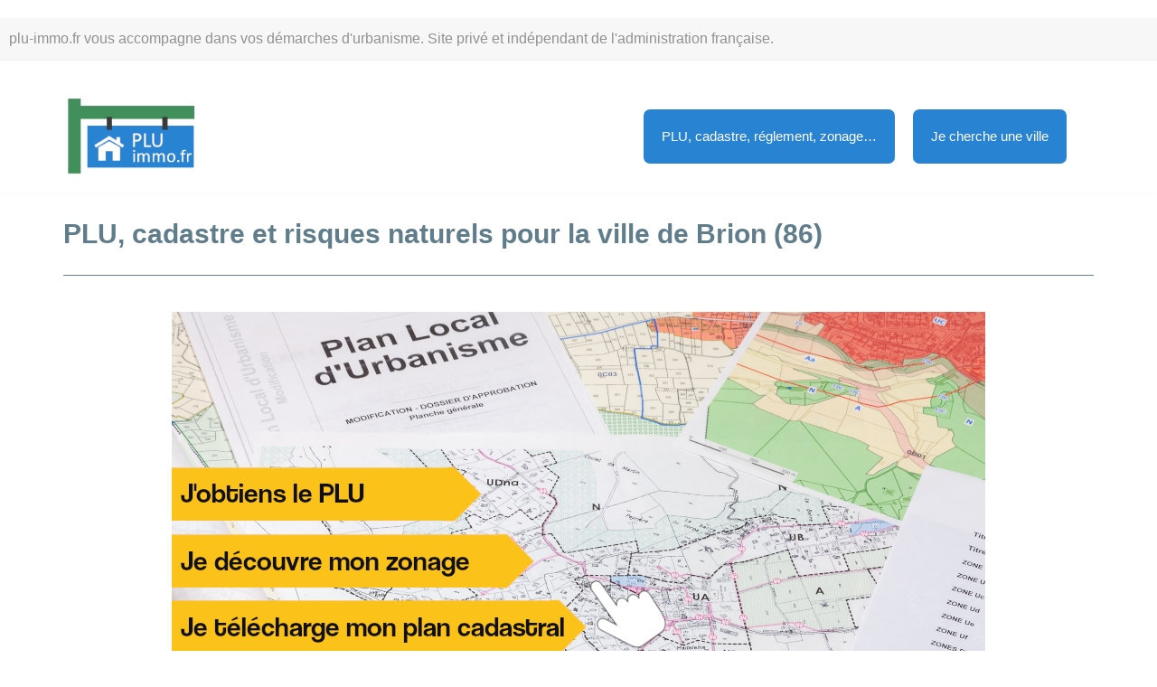

--- FILE ---
content_type: text/html; charset=UTF-8
request_url: https://plu-immo.fr/brion-86160/
body_size: 30013
content:
<!DOCTYPE html>
<html lang="fr-FR">

<head>
<!-- Global site tag (gtag.js) - Google Analytics -->
<script async src="https://www.googletagmanager.com/gtag/js?id=G-QSE6NZM6CL"></script>
<script>
  window.dataLayer = window.dataLayer || [];
  function gtag(){dataLayer.push(arguments);}
  gtag('js', new Date());

  gtag('config', 'G-QSE6NZM6CL');
</script>

	<meta charset="UTF-8">
	<meta name="viewport" content="width=device-width, initial-scale=1, minimum-scale=1">
	<link rel="profile" href="https://gmpg.org/xfn/11">
		<title>Brion (86) : PLU, cadastre, immobillier et urbanisme</title>
<meta name="robots" content="index, follow">
<meta name="googlebot" content="index, follow, max-snippet:-1, max-image-preview:large, max-video-preview:-1">
<meta name="bingbot" content="index, follow, max-snippet:-1, max-image-preview:large, max-video-preview:-1">
<link rel="canonical" href="https://plu-immo.fr/brion-86160/">
<meta property="og:url" content="https://plu-immo.fr/brion-86160/">
<meta property="og:site_name" content="PLU &amp; Immo">
<meta property="og:locale" content="fr_FR">
<meta property="og:type" content="article">
<meta property="og:title" content="Brion (86) : PLU, cadastre, immobillier et urbanisme">
<meta property="fb:pages" content="">
<meta property="fb:admins" content="">
<meta property="fb:app_id" content="">
<meta name="twitter:card" content="summary">
<meta name="twitter:title" content="Brion (86) : PLU, cadastre, immobillier et urbanisme">
<link rel='dns-prefetch' href='//cdnjs.cloudflare.com' />
<link rel="alternate" type="application/rss+xml" title="PLU &amp; Immo &raquo; Flux" href="https://plu-immo.fr/feed/" />
<link rel="alternate" type="application/rss+xml" title="PLU &amp; Immo &raquo; Flux des commentaires" href="https://plu-immo.fr/comments/feed/" />
<script type="text/javascript">
/* <![CDATA[ */
window._wpemojiSettings = {"baseUrl":"https:\/\/s.w.org\/images\/core\/emoji\/14.0.0\/72x72\/","ext":".png","svgUrl":"https:\/\/s.w.org\/images\/core\/emoji\/14.0.0\/svg\/","svgExt":".svg","source":{"concatemoji":"https:\/\/plu-immo.fr\/wp-includes\/js\/wp-emoji-release.min.js?ver=6.4.7"}};
/*! This file is auto-generated */
!function(i,n){var o,s,e;function c(e){try{var t={supportTests:e,timestamp:(new Date).valueOf()};sessionStorage.setItem(o,JSON.stringify(t))}catch(e){}}function p(e,t,n){e.clearRect(0,0,e.canvas.width,e.canvas.height),e.fillText(t,0,0);var t=new Uint32Array(e.getImageData(0,0,e.canvas.width,e.canvas.height).data),r=(e.clearRect(0,0,e.canvas.width,e.canvas.height),e.fillText(n,0,0),new Uint32Array(e.getImageData(0,0,e.canvas.width,e.canvas.height).data));return t.every(function(e,t){return e===r[t]})}function u(e,t,n){switch(t){case"flag":return n(e,"\ud83c\udff3\ufe0f\u200d\u26a7\ufe0f","\ud83c\udff3\ufe0f\u200b\u26a7\ufe0f")?!1:!n(e,"\ud83c\uddfa\ud83c\uddf3","\ud83c\uddfa\u200b\ud83c\uddf3")&&!n(e,"\ud83c\udff4\udb40\udc67\udb40\udc62\udb40\udc65\udb40\udc6e\udb40\udc67\udb40\udc7f","\ud83c\udff4\u200b\udb40\udc67\u200b\udb40\udc62\u200b\udb40\udc65\u200b\udb40\udc6e\u200b\udb40\udc67\u200b\udb40\udc7f");case"emoji":return!n(e,"\ud83e\udef1\ud83c\udffb\u200d\ud83e\udef2\ud83c\udfff","\ud83e\udef1\ud83c\udffb\u200b\ud83e\udef2\ud83c\udfff")}return!1}function f(e,t,n){var r="undefined"!=typeof WorkerGlobalScope&&self instanceof WorkerGlobalScope?new OffscreenCanvas(300,150):i.createElement("canvas"),a=r.getContext("2d",{willReadFrequently:!0}),o=(a.textBaseline="top",a.font="600 32px Arial",{});return e.forEach(function(e){o[e]=t(a,e,n)}),o}function t(e){var t=i.createElement("script");t.src=e,t.defer=!0,i.head.appendChild(t)}"undefined"!=typeof Promise&&(o="wpEmojiSettingsSupports",s=["flag","emoji"],n.supports={everything:!0,everythingExceptFlag:!0},e=new Promise(function(e){i.addEventListener("DOMContentLoaded",e,{once:!0})}),new Promise(function(t){var n=function(){try{var e=JSON.parse(sessionStorage.getItem(o));if("object"==typeof e&&"number"==typeof e.timestamp&&(new Date).valueOf()<e.timestamp+604800&&"object"==typeof e.supportTests)return e.supportTests}catch(e){}return null}();if(!n){if("undefined"!=typeof Worker&&"undefined"!=typeof OffscreenCanvas&&"undefined"!=typeof URL&&URL.createObjectURL&&"undefined"!=typeof Blob)try{var e="postMessage("+f.toString()+"("+[JSON.stringify(s),u.toString(),p.toString()].join(",")+"));",r=new Blob([e],{type:"text/javascript"}),a=new Worker(URL.createObjectURL(r),{name:"wpTestEmojiSupports"});return void(a.onmessage=function(e){c(n=e.data),a.terminate(),t(n)})}catch(e){}c(n=f(s,u,p))}t(n)}).then(function(e){for(var t in e)n.supports[t]=e[t],n.supports.everything=n.supports.everything&&n.supports[t],"flag"!==t&&(n.supports.everythingExceptFlag=n.supports.everythingExceptFlag&&n.supports[t]);n.supports.everythingExceptFlag=n.supports.everythingExceptFlag&&!n.supports.flag,n.DOMReady=!1,n.readyCallback=function(){n.DOMReady=!0}}).then(function(){return e}).then(function(){var e;n.supports.everything||(n.readyCallback(),(e=n.source||{}).concatemoji?t(e.concatemoji):e.wpemoji&&e.twemoji&&(t(e.twemoji),t(e.wpemoji)))}))}((window,document),window._wpemojiSettings);
/* ]]> */
</script>
<link rel='stylesheet' id='encarts-css' href='https://plu-immo.fr/wp-content/plugins/encarts/css/style.css?ver=6.4.7' type='text/css' media='all' />
<link rel='stylesheet' id='balloon-css' href='https://cdnjs.cloudflare.com/ajax/libs/balloon-css/1.0.4/balloon.min.css?ver=6.4.7' type='text/css' media='all' />
<style id='wp-emoji-styles-inline-css' type='text/css'>

	img.wp-smiley, img.emoji {
		display: inline !important;
		border: none !important;
		box-shadow: none !important;
		height: 1em !important;
		width: 1em !important;
		margin: 0 0.07em !important;
		vertical-align: -0.1em !important;
		background: none !important;
		padding: 0 !important;
	}
</style>
<link rel='stylesheet' id='wp-block-library-css' href='https://plu-immo.fr/wp-includes/css/dist/block-library/style.min.css?ver=6.4.7' type='text/css' media='all' />
<style id='classic-theme-styles-inline-css' type='text/css'>
/*! This file is auto-generated */
.wp-block-button__link{color:#fff;background-color:#32373c;border-radius:9999px;box-shadow:none;text-decoration:none;padding:calc(.667em + 2px) calc(1.333em + 2px);font-size:1.125em}.wp-block-file__button{background:#32373c;color:#fff;text-decoration:none}
</style>
<style id='global-styles-inline-css' type='text/css'>
body{--wp--preset--color--black: #000000;--wp--preset--color--cyan-bluish-gray: #abb8c3;--wp--preset--color--white: #ffffff;--wp--preset--color--pale-pink: #f78da7;--wp--preset--color--vivid-red: #cf2e2e;--wp--preset--color--luminous-vivid-orange: #ff6900;--wp--preset--color--luminous-vivid-amber: #fcb900;--wp--preset--color--light-green-cyan: #7bdcb5;--wp--preset--color--vivid-green-cyan: #00d084;--wp--preset--color--pale-cyan-blue: #8ed1fc;--wp--preset--color--vivid-cyan-blue: #0693e3;--wp--preset--color--vivid-purple: #9b51e0;--wp--preset--color--neve-button-color: #0366d6;--wp--preset--color--neve-link-color: #2883d3;--wp--preset--color--neve-link-hover-color: #1761a2;--wp--preset--color--neve-text-color: #3b3a3a;--wp--preset--gradient--vivid-cyan-blue-to-vivid-purple: linear-gradient(135deg,rgba(6,147,227,1) 0%,rgb(155,81,224) 100%);--wp--preset--gradient--light-green-cyan-to-vivid-green-cyan: linear-gradient(135deg,rgb(122,220,180) 0%,rgb(0,208,130) 100%);--wp--preset--gradient--luminous-vivid-amber-to-luminous-vivid-orange: linear-gradient(135deg,rgba(252,185,0,1) 0%,rgba(255,105,0,1) 100%);--wp--preset--gradient--luminous-vivid-orange-to-vivid-red: linear-gradient(135deg,rgba(255,105,0,1) 0%,rgb(207,46,46) 100%);--wp--preset--gradient--very-light-gray-to-cyan-bluish-gray: linear-gradient(135deg,rgb(238,238,238) 0%,rgb(169,184,195) 100%);--wp--preset--gradient--cool-to-warm-spectrum: linear-gradient(135deg,rgb(74,234,220) 0%,rgb(151,120,209) 20%,rgb(207,42,186) 40%,rgb(238,44,130) 60%,rgb(251,105,98) 80%,rgb(254,248,76) 100%);--wp--preset--gradient--blush-light-purple: linear-gradient(135deg,rgb(255,206,236) 0%,rgb(152,150,240) 100%);--wp--preset--gradient--blush-bordeaux: linear-gradient(135deg,rgb(254,205,165) 0%,rgb(254,45,45) 50%,rgb(107,0,62) 100%);--wp--preset--gradient--luminous-dusk: linear-gradient(135deg,rgb(255,203,112) 0%,rgb(199,81,192) 50%,rgb(65,88,208) 100%);--wp--preset--gradient--pale-ocean: linear-gradient(135deg,rgb(255,245,203) 0%,rgb(182,227,212) 50%,rgb(51,167,181) 100%);--wp--preset--gradient--electric-grass: linear-gradient(135deg,rgb(202,248,128) 0%,rgb(113,206,126) 100%);--wp--preset--gradient--midnight: linear-gradient(135deg,rgb(2,3,129) 0%,rgb(40,116,252) 100%);--wp--preset--font-size--small: 13px;--wp--preset--font-size--medium: 20px;--wp--preset--font-size--large: 36px;--wp--preset--font-size--x-large: 42px;--wp--preset--spacing--20: 0.44rem;--wp--preset--spacing--30: 0.67rem;--wp--preset--spacing--40: 1rem;--wp--preset--spacing--50: 1.5rem;--wp--preset--spacing--60: 2.25rem;--wp--preset--spacing--70: 3.38rem;--wp--preset--spacing--80: 5.06rem;--wp--preset--shadow--natural: 6px 6px 9px rgba(0, 0, 0, 0.2);--wp--preset--shadow--deep: 12px 12px 50px rgba(0, 0, 0, 0.4);--wp--preset--shadow--sharp: 6px 6px 0px rgba(0, 0, 0, 0.2);--wp--preset--shadow--outlined: 6px 6px 0px -3px rgba(255, 255, 255, 1), 6px 6px rgba(0, 0, 0, 1);--wp--preset--shadow--crisp: 6px 6px 0px rgba(0, 0, 0, 1);}:where(.is-layout-flex){gap: 0.5em;}:where(.is-layout-grid){gap: 0.5em;}body .is-layout-flow > .alignleft{float: left;margin-inline-start: 0;margin-inline-end: 2em;}body .is-layout-flow > .alignright{float: right;margin-inline-start: 2em;margin-inline-end: 0;}body .is-layout-flow > .aligncenter{margin-left: auto !important;margin-right: auto !important;}body .is-layout-constrained > .alignleft{float: left;margin-inline-start: 0;margin-inline-end: 2em;}body .is-layout-constrained > .alignright{float: right;margin-inline-start: 2em;margin-inline-end: 0;}body .is-layout-constrained > .aligncenter{margin-left: auto !important;margin-right: auto !important;}body .is-layout-constrained > :where(:not(.alignleft):not(.alignright):not(.alignfull)){max-width: var(--wp--style--global--content-size);margin-left: auto !important;margin-right: auto !important;}body .is-layout-constrained > .alignwide{max-width: var(--wp--style--global--wide-size);}body .is-layout-flex{display: flex;}body .is-layout-flex{flex-wrap: wrap;align-items: center;}body .is-layout-flex > *{margin: 0;}body .is-layout-grid{display: grid;}body .is-layout-grid > *{margin: 0;}:where(.wp-block-columns.is-layout-flex){gap: 2em;}:where(.wp-block-columns.is-layout-grid){gap: 2em;}:where(.wp-block-post-template.is-layout-flex){gap: 1.25em;}:where(.wp-block-post-template.is-layout-grid){gap: 1.25em;}.has-black-color{color: var(--wp--preset--color--black) !important;}.has-cyan-bluish-gray-color{color: var(--wp--preset--color--cyan-bluish-gray) !important;}.has-white-color{color: var(--wp--preset--color--white) !important;}.has-pale-pink-color{color: var(--wp--preset--color--pale-pink) !important;}.has-vivid-red-color{color: var(--wp--preset--color--vivid-red) !important;}.has-luminous-vivid-orange-color{color: var(--wp--preset--color--luminous-vivid-orange) !important;}.has-luminous-vivid-amber-color{color: var(--wp--preset--color--luminous-vivid-amber) !important;}.has-light-green-cyan-color{color: var(--wp--preset--color--light-green-cyan) !important;}.has-vivid-green-cyan-color{color: var(--wp--preset--color--vivid-green-cyan) !important;}.has-pale-cyan-blue-color{color: var(--wp--preset--color--pale-cyan-blue) !important;}.has-vivid-cyan-blue-color{color: var(--wp--preset--color--vivid-cyan-blue) !important;}.has-vivid-purple-color{color: var(--wp--preset--color--vivid-purple) !important;}.has-black-background-color{background-color: var(--wp--preset--color--black) !important;}.has-cyan-bluish-gray-background-color{background-color: var(--wp--preset--color--cyan-bluish-gray) !important;}.has-white-background-color{background-color: var(--wp--preset--color--white) !important;}.has-pale-pink-background-color{background-color: var(--wp--preset--color--pale-pink) !important;}.has-vivid-red-background-color{background-color: var(--wp--preset--color--vivid-red) !important;}.has-luminous-vivid-orange-background-color{background-color: var(--wp--preset--color--luminous-vivid-orange) !important;}.has-luminous-vivid-amber-background-color{background-color: var(--wp--preset--color--luminous-vivid-amber) !important;}.has-light-green-cyan-background-color{background-color: var(--wp--preset--color--light-green-cyan) !important;}.has-vivid-green-cyan-background-color{background-color: var(--wp--preset--color--vivid-green-cyan) !important;}.has-pale-cyan-blue-background-color{background-color: var(--wp--preset--color--pale-cyan-blue) !important;}.has-vivid-cyan-blue-background-color{background-color: var(--wp--preset--color--vivid-cyan-blue) !important;}.has-vivid-purple-background-color{background-color: var(--wp--preset--color--vivid-purple) !important;}.has-black-border-color{border-color: var(--wp--preset--color--black) !important;}.has-cyan-bluish-gray-border-color{border-color: var(--wp--preset--color--cyan-bluish-gray) !important;}.has-white-border-color{border-color: var(--wp--preset--color--white) !important;}.has-pale-pink-border-color{border-color: var(--wp--preset--color--pale-pink) !important;}.has-vivid-red-border-color{border-color: var(--wp--preset--color--vivid-red) !important;}.has-luminous-vivid-orange-border-color{border-color: var(--wp--preset--color--luminous-vivid-orange) !important;}.has-luminous-vivid-amber-border-color{border-color: var(--wp--preset--color--luminous-vivid-amber) !important;}.has-light-green-cyan-border-color{border-color: var(--wp--preset--color--light-green-cyan) !important;}.has-vivid-green-cyan-border-color{border-color: var(--wp--preset--color--vivid-green-cyan) !important;}.has-pale-cyan-blue-border-color{border-color: var(--wp--preset--color--pale-cyan-blue) !important;}.has-vivid-cyan-blue-border-color{border-color: var(--wp--preset--color--vivid-cyan-blue) !important;}.has-vivid-purple-border-color{border-color: var(--wp--preset--color--vivid-purple) !important;}.has-vivid-cyan-blue-to-vivid-purple-gradient-background{background: var(--wp--preset--gradient--vivid-cyan-blue-to-vivid-purple) !important;}.has-light-green-cyan-to-vivid-green-cyan-gradient-background{background: var(--wp--preset--gradient--light-green-cyan-to-vivid-green-cyan) !important;}.has-luminous-vivid-amber-to-luminous-vivid-orange-gradient-background{background: var(--wp--preset--gradient--luminous-vivid-amber-to-luminous-vivid-orange) !important;}.has-luminous-vivid-orange-to-vivid-red-gradient-background{background: var(--wp--preset--gradient--luminous-vivid-orange-to-vivid-red) !important;}.has-very-light-gray-to-cyan-bluish-gray-gradient-background{background: var(--wp--preset--gradient--very-light-gray-to-cyan-bluish-gray) !important;}.has-cool-to-warm-spectrum-gradient-background{background: var(--wp--preset--gradient--cool-to-warm-spectrum) !important;}.has-blush-light-purple-gradient-background{background: var(--wp--preset--gradient--blush-light-purple) !important;}.has-blush-bordeaux-gradient-background{background: var(--wp--preset--gradient--blush-bordeaux) !important;}.has-luminous-dusk-gradient-background{background: var(--wp--preset--gradient--luminous-dusk) !important;}.has-pale-ocean-gradient-background{background: var(--wp--preset--gradient--pale-ocean) !important;}.has-electric-grass-gradient-background{background: var(--wp--preset--gradient--electric-grass) !important;}.has-midnight-gradient-background{background: var(--wp--preset--gradient--midnight) !important;}.has-small-font-size{font-size: var(--wp--preset--font-size--small) !important;}.has-medium-font-size{font-size: var(--wp--preset--font-size--medium) !important;}.has-large-font-size{font-size: var(--wp--preset--font-size--large) !important;}.has-x-large-font-size{font-size: var(--wp--preset--font-size--x-large) !important;}
.wp-block-navigation a:where(:not(.wp-element-button)){color: inherit;}
:where(.wp-block-post-template.is-layout-flex){gap: 1.25em;}:where(.wp-block-post-template.is-layout-grid){gap: 1.25em;}
:where(.wp-block-columns.is-layout-flex){gap: 2em;}:where(.wp-block-columns.is-layout-grid){gap: 2em;}
.wp-block-pullquote{font-size: 1.5em;line-height: 1.6;}
</style>
<link rel='stylesheet' id='cookie-law-info-css' href='https://plu-immo.fr/wp-content/plugins/cookie-law-info/legacy/public/css/cookie-law-info-public.css?ver=3.1.7' type='text/css' media='all' />
<link rel='stylesheet' id='cookie-law-info-gdpr-css' href='https://plu-immo.fr/wp-content/plugins/cookie-law-info/legacy/public/css/cookie-law-info-gdpr.css?ver=3.1.7' type='text/css' media='all' />
<link rel='stylesheet' id='hfe-style-css' href='https://plu-immo.fr/wp-content/plugins/header-footer-elementor/assets/css/header-footer-elementor.css?ver=1.5.6' type='text/css' media='all' />
<link rel='stylesheet' id='elementor-icons-css' href='https://plu-immo.fr/wp-content/plugins/elementor/assets/lib/eicons/css/elementor-icons.min.css?ver=5.11.0' type='text/css' media='all' />
<link rel='stylesheet' id='elementor-animations-css' href='https://plu-immo.fr/wp-content/plugins/elementor/assets/lib/animations/animations.min.css?ver=3.1.3' type='text/css' media='all' />
<link rel='stylesheet' id='elementor-frontend-legacy-css' href='https://plu-immo.fr/wp-content/plugins/elementor/assets/css/frontend-legacy.min.css?ver=3.1.3' type='text/css' media='all' />
<link rel='stylesheet' id='elementor-frontend-css' href='https://plu-immo.fr/wp-content/plugins/elementor/assets/css/frontend.min.css?ver=3.1.3' type='text/css' media='all' />
<link rel='stylesheet' id='elementor-post-4-css' href='https://plu-immo.fr/wp-content/uploads/elementor/css/post-4.css?ver=1615195602' type='text/css' media='all' />
<link rel='stylesheet' id='wpfront-notification-bar-css' href='https://plu-immo.fr/wp-content/plugins/wpfront-notification-bar/css/wpfront-notification-bar.min.css?ver=3.4.2.04051' type='text/css' media='all' />
<link rel='stylesheet' id='neve-child-style-css' href='https://plu-immo.fr/wp-content/themes/neve-child/style.css?ver=6.4.7' type='text/css' media='all' />
<link rel='stylesheet' id='neve-style-css' href='https://plu-immo.fr/wp-content/themes/neve/style.min.css?ver=2.6.6' type='text/css' media='all' />
<style id='neve-style-inline-css' type='text/css'>
body, .site-title{font-family:Verdana, Geneva, sans-serif;}a{color:#2883d3;}.nv-loader{border-color:#2883d3;}a:hover, a:focus{color:#1761a2;}body, .entry-title a, .entry-title a:hover, .entry-title a:focus{color:#3b3a3a;}.has-white-background-color{background-color:#ffffff!important;}.has-white-color{color:#ffffff!important;}.has-black-background-color{background-color:#000000!important;}.has-black-color{color:#000000!important;}.has-neve-button-color-background-color{background-color:#0366d6!important;}.has-neve-button-color-color{color:#0366d6!important;}.has-neve-link-color-background-color{background-color:#2883d3!important;}.has-neve-link-color-color{color:#2883d3!important;}.has-neve-link-hover-color-background-color{background-color:#1761a2!important;}.has-neve-link-hover-color-color{color:#1761a2!important;}.has-neve-text-color-background-color{background-color:#3b3a3a!important;}.has-neve-text-color-color{color:#3b3a3a!important;}.nv-tags-list a{color:#0366d6;}.nv-tags-list a{border-color:#0366d6;} .button.button-primary, button, input[type=button], .btn, input[type="submit"], /* Buttons in navigation */ ul[id^="nv-primary-navigation"] li.button.button-primary > a, .menu li.button.button-primary > a{background-color:#0366d6;} .button.button-primary, button, input[type=button], .btn, input[type="submit"], /* Buttons in navigation */ ul[id^="nv-primary-navigation"] li.button.button-primary > a, .menu li.button.button-primary > a{color:#ffffff;}.nv-tags-list a:hover{border-color:#0366d6;} .button.button-primary:hover, .nv-tags-list a:hover, ul[id^="nv-primary-navigation"] li.button.button-primary > a:hover, .menu li.button.button-primary > a:hover{background-color:#0366d6;} .button.button-primary:hover, .nv-tags-list a:hover, ul[id^="nv-primary-navigation"] li.button.button-primary > a:hover, .menu li.button.button-primary > a:hover{color:#ffffff;}.button.button-primary, button, input[type=button], .btn, input[type="submit"]:not(.search-submit), /* Buttons in navigation */ ul[id^="nv-primary-navigation"] li.button.button-primary > a, .menu li.button.button-primary > a{border-radius:3px;} .button.button-secondary, #comments input[type="submit"], .cart-off-canvas .button.nv-close-cart-sidebar{color:#676767;}.button.button-secondary, #comments input[type="submit"], .cart-off-canvas .button.nv-close-cart-sidebar{border-color:#676767;} .button.button-secondary:hover, #comments input[type="submit"]:hover{color:#676767;}.button.button-secondary:hover, #comments input[type="submit"]:hover{border-color:#676767;}.button.button-secondary, #comments input[type="submit"]{border-radius:3px;}.button.button-secondary, #comments input[type="submit"]{border:1px solid;border-style:solid;border-top-width:1px;border-right-width:1px;border-bottom-width:1px;border-left-width:1px;}@media(min-width: 960px){.caret-wrap{border-color:transparent;}}.hfg_header .header-main-inner,.hfg_header .header-main-inner.dark-mode,.hfg_header .header-main-inner.light-mode { } .hfg_header .header-menu-sidebar .header-menu-sidebar-bg,.hfg_header .header-menu-sidebar .header-menu-sidebar-bg.dark-mode,.hfg_header .header-menu-sidebar .header-menu-sidebar-bg.light-mode { } @media (max-width: 576px) { .builder-item--logo .site-logo img { max-width: 105px; } .builder-item--logo .site-logo { padding-top: 10px; padding-right: 0px; padding-bottom: 10px; padding-left: 0px; } .builder-item--logo { margin-top: 0px; margin-right: 0px; margin-bottom: 0px; margin-left: 0px; } .builder-item--nav-icon .navbar-toggle { padding-top: 10px; padding-right: 15px; padding-bottom: 10px; padding-left: 15px; } .builder-item--nav-icon { margin-top: 0px; margin-right: 0px; margin-bottom: 0px; margin-left: 0px; } .builder-item--primary-menu li > a { font-size: 1em; line-height: 1.6; letter-spacing: 0px; } .builder-item--primary-menu li > a svg { height: 1em; width: 1em; } .builder-item--primary-menu { padding-top: 0px; padding-right: 0px; padding-bottom: 0px; padding-left: 0px; margin-top: 0px; margin-right: 0px; margin-bottom: 0px; margin-left: 0px; } .builder-item--footer_copyright { font-size: 1em; line-height: 1.6; letter-spacing: 0px; padding-top: 0px; padding-right: 0px; padding-bottom: 0px; padding-left: 0px; margin-top: 0px; margin-right: 0px; margin-bottom: 0px; margin-left: 0px; } .builder-item--footer_copyright svg { height: 1em; width: 1em; } } @media (min-width: 576px) { .builder-item--logo .site-logo img { max-width: 120px; } .builder-item--logo .site-logo { padding-top: 10px; padding-right: 0px; padding-bottom: 10px; padding-left: 0px; } .builder-item--logo { margin-top: 0px; margin-right: 0px; margin-bottom: 0px; margin-left: 0px; } .builder-item--nav-icon .navbar-toggle { padding-top: 10px; padding-right: 15px; padding-bottom: 10px; padding-left: 15px; } .builder-item--nav-icon { margin-top: 0px; margin-right: 0px; margin-bottom: 0px; margin-left: 0px; } .builder-item--primary-menu li > a { font-size: 1em; line-height: 1.6; letter-spacing: 0px; } .builder-item--primary-menu li > a svg { height: 1em; width: 1em; } .builder-item--primary-menu { padding-top: 0px; padding-right: 0px; padding-bottom: 0px; padding-left: 0px; margin-top: 0px; margin-right: 0px; margin-bottom: 0px; margin-left: 0px; } .builder-item--footer_copyright { font-size: 1em; line-height: 1.6; letter-spacing: 0px; padding-top: 0px; padding-right: 0px; padding-bottom: 0px; padding-left: 0px; margin-top: 0px; margin-right: 0px; margin-bottom: 0px; margin-left: 0px; } .builder-item--footer_copyright svg { height: 1em; width: 1em; } } @media (min-width: 961px) { .builder-item--logo .site-logo img { max-width: 152px; } .builder-item--logo .site-logo { padding-top: 10px; padding-right: 0px; padding-bottom: 10px; padding-left: 0px; } .builder-item--logo { margin-top: 0px; margin-right: 0px; margin-bottom: 0px; margin-left: 0px; } .builder-item--nav-icon .navbar-toggle { padding-top: 10px; padding-right: 15px; padding-bottom: 10px; padding-left: 15px; } .builder-item--nav-icon { margin-top: 0px; margin-right: 0px; margin-bottom: 0px; margin-left: 0px; } .builder-item--primary-menu li > a { font-size: 1em; line-height: 1.6; letter-spacing: 0px; } .builder-item--primary-menu li > a svg { height: 1em; width: 1em; } .builder-item--primary-menu { padding-top: 0px; padding-right: 0px; padding-bottom: 0px; padding-left: 0px; margin-top: 0px; margin-right: 0px; margin-bottom: 0px; margin-left: 0px; } .builder-item--footer_copyright { font-size: 1em; line-height: 1.6; letter-spacing: 0px; padding-top: 0px; padding-right: 0px; padding-bottom: 0px; padding-left: 0px; margin-top: 0px; margin-right: 0px; margin-bottom: 0px; margin-left: 0px; } .builder-item--footer_copyright svg { height: 1em; width: 1em; } } .builder-item--primary-menu .nav-menu-primary > .primary-menu-ul li:not(.woocommerce-mini-cart-item) > a { color: #404248; } .builder-item--primary-menu .nav-menu-primary > .primary-menu-ul li > .amp-caret-wrap svg { fill: #404248; } .builder-item--primary-menu .nav-menu-primary > .primary-menu-ul li:not(.woocommerce-mini-cart-item) > a:after { background-color: #0366d6; } .builder-item--primary-menu .nav-menu-primary > .primary-menu-ul li:not(.woocommerce-mini-cart-item):hover > a { color: #0366d6; } .builder-item--primary-menu .nav-menu-primary > .primary-menu-ul li:hover > .amp-caret-wrap svg { fill: #0366d6; } .builder-item--primary-menu .nav-menu-primary > .primary-menu-ul li.current-menu-item > a { color: #0366d6; } .builder-item--primary-menu .nav-menu-primary > .primary-menu-ul li.current-menu-item > .amp-caret-wrap svg { fill: #0366d6; } @media (min-width: 961px) { .header--row .hfg-item-right .builder-item--primary-menu .primary-menu-ul > li:not(:first-child) { margin-left: 20px; } .header--row .hfg-item-center .builder-item--primary-menu .primary-menu-ul > li:not(:last-child), .header--row .hfg-item-left .builder-item--primary-menu .primary-menu-ul > li:not(:last-child) { margin-right: 20px; } .builder-item--primary-menu .style-full-height .primary-menu-ul > li:not(.menu-item-nav-search):not(.menu-item-nav-cart) > a:after { left: -10px; right: -10px; } .builder-item--primary-menu .style-full-height .primary-menu-ul:not(#nv-primary-navigation-sidebar) > li:not(.menu-item-nav-search):not(.menu-item-nav-cart):hover > a:after { width: calc(100% + 20px) !important;; } } .builder-item--primary-menu .primary-menu-ul > li > a { height: 25px; } .builder-item--primary-menu li > a { font-weight: 500; text-transform: none; } .footer-bottom-inner,.footer-bottom-inner.dark-mode,.footer-bottom-inner.light-mode { } .builder-item--footer_copyright { font-weight: 500; text-transform: none; } 
</style>
<link rel='stylesheet' id='google-fonts-1-css' href='https://fonts.googleapis.com/css?family=Roboto%3A100%2C100italic%2C200%2C200italic%2C300%2C300italic%2C400%2C400italic%2C500%2C500italic%2C600%2C600italic%2C700%2C700italic%2C800%2C800italic%2C900%2C900italic%7CRoboto+Slab%3A100%2C100italic%2C200%2C200italic%2C300%2C300italic%2C400%2C400italic%2C500%2C500italic%2C600%2C600italic%2C700%2C700italic%2C800%2C800italic%2C900%2C900italic&#038;ver=6.4.7' type='text/css' media='all' />
<script type="text/javascript" src="https://plu-immo.fr/wp-includes/js/jquery/jquery.min.js?ver=3.7.1" id="jquery-core-js"></script>
<script type="text/javascript" src="https://plu-immo.fr/wp-includes/js/jquery/jquery-migrate.min.js?ver=3.4.1" id="jquery-migrate-js"></script>
<script type="text/javascript" src="https://plu-immo.fr/wp-content/plugins/encarts/js/scripts.js?ver=6.4.7" id="encarts-js"></script>
<script type="text/javascript" id="cookie-law-info-js-extra">
/* <![CDATA[ */
var Cli_Data = {"nn_cookie_ids":[],"cookielist":[],"non_necessary_cookies":[],"ccpaEnabled":"","ccpaRegionBased":"","ccpaBarEnabled":"","strictlyEnabled":["necessary","obligatoire"],"ccpaType":"gdpr","js_blocking":"","custom_integration":"","triggerDomRefresh":"","secure_cookies":""};
var cli_cookiebar_settings = {"animate_speed_hide":"500","animate_speed_show":"500","background":"#FFF","border":"#b1a6a6c2","border_on":"","button_1_button_colour":"#000","button_1_button_hover":"#000000","button_1_link_colour":"#fff","button_1_as_button":"1","button_1_new_win":"","button_2_button_colour":"#333","button_2_button_hover":"#292929","button_2_link_colour":"#444","button_2_as_button":"","button_2_hidebar":"","button_3_button_colour":"#000","button_3_button_hover":"#000000","button_3_link_colour":"#fff","button_3_as_button":"1","button_3_new_win":"","button_4_button_colour":"#000","button_4_button_hover":"#000000","button_4_link_colour":"#62a329","button_4_as_button":"","button_7_button_colour":"#61a229","button_7_button_hover":"#4e8221","button_7_link_colour":"#fff","button_7_as_button":"1","button_7_new_win":"","font_family":"inherit","header_fix":"","notify_animate_hide":"1","notify_animate_show":"","notify_div_id":"#cookie-law-info-bar","notify_position_horizontal":"right","notify_position_vertical":"bottom","scroll_close":"","scroll_close_reload":"","accept_close_reload":"","reject_close_reload":"","showagain_tab":"1","showagain_background":"#fff","showagain_border":"#000","showagain_div_id":"#cookie-law-info-again","showagain_x_position":"100px","text":"#000","show_once_yn":"","show_once":"10000","logging_on":"","as_popup":"","popup_overlay":"1","bar_heading_text":"","cookie_bar_as":"banner","popup_showagain_position":"bottom-right","widget_position":"left"};
var log_object = {"ajax_url":"https:\/\/plu-immo.fr\/wp-admin\/admin-ajax.php"};
/* ]]> */
</script>
<script type="text/javascript" src="https://plu-immo.fr/wp-content/plugins/cookie-law-info/legacy/public/js/cookie-law-info-public.js?ver=3.1.7" id="cookie-law-info-js"></script>
<script type="text/javascript" src="https://plu-immo.fr/wp-content/plugins/wpfront-notification-bar/js/wpfront-notification-bar.min.js?ver=3.4.2.04051" id="wpfront-notification-bar-js"></script>
<link rel="https://api.w.org/" href="https://plu-immo.fr/wp-json/" /><link rel="alternate" type="application/json" href="https://plu-immo.fr/wp-json/wp/v2/ville/33669" /><link rel="EditURI" type="application/rsd+xml" title="RSD" href="https://plu-immo.fr/xmlrpc.php?rsd" />
<meta name="generator" content="WordPress 6.4.7" />
<link rel='shortlink' href='https://plu-immo.fr/?p=33669' />
<link rel="alternate" type="application/json+oembed" href="https://plu-immo.fr/wp-json/oembed/1.0/embed?url=https%3A%2F%2Fplu-immo.fr%2Fbrion-86160%2F" />
<link rel="alternate" type="text/xml+oembed" href="https://plu-immo.fr/wp-json/oembed/1.0/embed?url=https%3A%2F%2Fplu-immo.fr%2Fbrion-86160%2F&#038;format=xml" />
<meta name='description' content="Risques (radon, inondation...), documents (PLU, zonage, état hypothécaire...) et informations sur l'immobilier et l'urbanisme à Brion (86160)." />
<style type="text/css">.recentcomments a{display:inline !important;padding:0 !important;margin:0 !important;}</style><link rel="icon" href="https://plu-immo.fr/wp-content/uploads/2021/03/cropped-favicon-plu-immo-32x32.png" sizes="32x32" />
<link rel="icon" href="https://plu-immo.fr/wp-content/uploads/2021/03/cropped-favicon-plu-immo-192x192.png" sizes="192x192" />
<link rel="apple-touch-icon" href="https://plu-immo.fr/wp-content/uploads/2021/03/cropped-favicon-plu-immo-180x180.png" />
<meta name="msapplication-TileImage" content="https://plu-immo.fr/wp-content/uploads/2021/03/cropped-favicon-plu-immo-270x270.png" />
		<style type="text/css" id="wp-custom-css">
			@media only screen and (max-width: 991px) {
	.neve-main {margin-left:0px;}
	.single-ville .ville, .single-departement .ville {
    width: 50%;
	}
	.catnat {
  width:100%;
	}
	.container {
	    padding-right: 0px !important;
	}
	
	.col, .col-1, .col-10, .col-11, .col-12, .col-2, .col-3, .col-4, .col-5, .col-6, .col-7, .col-8, .col-9, .col-auto, .col-md, .col-md-1, .col-md-10, .col-md-11, .col-md-12, .col-md-2, .col-md-3, .col-md-4, .col-md-5, .col-md-6, .col-md-7, .col-md-8, .col-md-9, .col-md-auto, .col-sm, .col-sm-1, .col-sm-10, .col-sm-11, .col-sm-12, .col-sm-2, .col-sm-3, .col-sm-4, .col-sm-5, .col-sm-6, .col-sm-7, .col-sm-8, .col-sm-9, .col-sm-auto {padding-right:0}
	
	body.single-departement #content {
		    margin-right: 15px;
	}
	
	body.page #content {
		    margin-right: 0px;
	}
	body.page #content .prompt {
	width: 100%;
	}
}



.page-id-36913 .ui.search .results {
	position:relative;
	margin-left:-80px;
}

#map {
	z-index:0 !important;
}

.maxbutton-1.maxbutton.maxbutton-plu {
	height:initial !important;	
}

.champ-cb {
	width:40% !important;
}

@media only screen and (min-width: 960px) {
.neve-main>.container>.row {
	flex-wrap: wrap;
}
}


@media (max-width: 767px) {
.elementor-37090 .elementor-element.elementor-element-39db4ef {
	margin-top: 0 !important;
}
}

@media (max-width: 999px) {
	.elementor-36684 .elementor-element.elementor-element-469907b3 > .elementor-widget-container {
		padding: 0 !important;
	}
	} 

a.top-banner {
background: url(/wp-content/themes/neve-child/images/service-plu-cadastre-desktop.webp);
    width: 900px;
    height: 400px;
    text-indent: -5000px;
    margin: 0 auto;
    margin-bottom: 20px;
}

@media only screen and (max-width: 991px) {
    a.top-banner {
        background: url(/wp-content/themes/neve-child/images/service-plu-cadastre-mobile.webp);
        width: 300px;
        height: 300px;
    }
}		</style>
		</head>

<body data-rsssl=1  class="ville-template-default single single-ville postid-33669 wp-custom-logo ehf-template-neve ehf-stylesheet-neve-child nv-sidebar-right menu_sidebar_slide_left elementor-default elementor-kit-4" id="neve_body"  >
                <style type="text/css">
                #wpfront-notification-bar, #wpfront-notification-bar-editor            {
            background: #F7F7F7;
            background: -moz-linear-gradient(top, #F7F7F7 0%, #F7F7F7 100%);
            background: -webkit-gradient(linear, left top, left bottom, color-stop(0%,#F7F7F7), color-stop(100%,#F7F7F7));
            background: -webkit-linear-gradient(top, #F7F7F7 0%,#F7F7F7 100%);
            background: -o-linear-gradient(top, #F7F7F7 0%,#F7F7F7 100%);
            background: -ms-linear-gradient(top, #F7F7F7 0%,#F7F7F7 100%);
            background: linear-gradient(to bottom, #F7F7F7 0%, #F7F7F7 100%);
            filter: progid:DXImageTransform.Microsoft.gradient( startColorstr='#F7F7F7', endColorstr='#F7F7F7',GradientType=0 );
            background-repeat: no-repeat;
                        }
            #wpfront-notification-bar div.wpfront-message, #wpfront-notification-bar-editor.wpfront-message            {
            color: #919191;
                        }
            #wpfront-notification-bar a.wpfront-button, #wpfront-notification-bar-editor a.wpfront-button            {
            background: #00b7ea;
            background: -moz-linear-gradient(top, #00b7ea 0%, #009ec3 100%);
            background: -webkit-gradient(linear, left top, left bottom, color-stop(0%,#00b7ea), color-stop(100%,#009ec3));
            background: -webkit-linear-gradient(top, #00b7ea 0%,#009ec3 100%);
            background: -o-linear-gradient(top, #00b7ea 0%,#009ec3 100%);
            background: -ms-linear-gradient(top, #00b7ea 0%,#009ec3 100%);
            background: linear-gradient(to bottom, #00b7ea 0%, #009ec3 100%);
            filter: progid:DXImageTransform.Microsoft.gradient( startColorstr='#00b7ea', endColorstr='#009ec3',GradientType=0 );

            color: #ffffff;
            }
            #wpfront-notification-bar-open-button            {
            background-color: #00b7ea;
            right: 10px;
                        }
            #wpfront-notification-bar-open-button.top                {
                background-image: url(https://plu-immo.fr/wp-content/plugins/wpfront-notification-bar/images/arrow_down.png);
                }

                #wpfront-notification-bar-open-button.bottom                {
                background-image: url(https://plu-immo.fr/wp-content/plugins/wpfront-notification-bar/images/arrow_up.png);
                }
                #wpfront-notification-bar-table, .wpfront-notification-bar tbody, .wpfront-notification-bar tr            {
                        }
            #wpfront-notification-bar div.wpfront-close            {
            border: 1px solid #555555;
            background-color: #555555;
            color: #000000;
            }
            #wpfront-notification-bar div.wpfront-close:hover            {
            border: 1px solid #aaaaaa;
            background-color: #aaaaaa;
            }
             #wpfront-notification-bar-spacer { display:block; }                </style>
                            <div id="wpfront-notification-bar-spacer" class="wpfront-notification-bar-spacer   ">
                <div id="wpfront-notification-bar-open-button" aria-label="reopen" role="button" class="wpfront-notification-bar-open-button hidden top wpfront-bottom-shadow"></div>
                <div id="wpfront-notification-bar" class="wpfront-notification-bar wpfront-fixed load top ">
                                         
                            <table id="wpfront-notification-bar-table" border="0" cellspacing="0" cellpadding="0" role="presentation">                        
                                <tr>
                                    <td>
                                     
                                    <div class="wpfront-message wpfront-div">
                                        plu-immo.fr vous accompagne dans vos démarches d'urbanisme. Site privé et indépendant de l'administration française.
                                    </div>
                                                                                                       
                                    </td>
                                </tr>              
                            </table>
                            
                                    </div>
            </div>
            
            <script type="text/javascript">
                function __load_wpfront_notification_bar() {
                    if (typeof wpfront_notification_bar === "function") {
                        wpfront_notification_bar({"position":1,"height":0,"fixed_position":false,"animate_delay":0,"close_button":false,"button_action_close_bar":false,"auto_close_after":0,"display_after":0,"is_admin_bar_showing":false,"display_open_button":false,"keep_closed":false,"keep_closed_for":0,"position_offset":0,"display_scroll":false,"display_scroll_offset":0,"keep_closed_cookie":"wpfront-notification-bar-keep-closed","log":false,"id_suffix":"","log_prefix":"[WPFront Notification Bar]","theme_sticky_selector":"","set_max_views":false,"max_views":0,"max_views_for":0,"max_views_cookie":"wpfront-notification-bar-max-views"});
                    } else {
                                    setTimeout(__load_wpfront_notification_bar, 100);
                    }
                }
                __load_wpfront_notification_bar();
            </script>
            <div class="wrapper">
	<header class="header" role="banner">
		<a class="neve-skip-link show-on-focus" href="#content" tabindex="0">
			Aller au contenu		</a>
		<div id="header-grid"  class="hfg_header site-header">
	
<nav class="header--row header-main hide-on-mobile hide-on-tablet layout-contained nv-navbar header--row"
	data-row-id="main" data-show-on="desktop">

	<div
		class="header--row-inner header-main-inner light-mode">
		<div class="container">
			<div
				class="row row--wrapper"
				data-section="hfg_header_layout_main" >
				<div class="builder-item hfg-item-first col-4 col-md-4 col-sm-4 hfg-item-left"><div class="item--inner builder-item--logo"
		data-section="title_tagline"
		data-item-id="logo">
	<div class="site-logo">
	<a class="brand" href="https://plu-immo.fr/" title="PLU &amp; Immo"
			aria-label="PLU &amp; Immo"><img width="152" height="91" src="https://plu-immo.fr/wp-content/uploads/2021/03/plu-immo-logo.png" alt="plu-immo logo"></a></div>

	</div>

</div><div class="builder-item hfg-item-last col-8 col-md-8 col-sm-8 hfg-item-right"><div class="item--inner builder-item--primary-menu has_menu"
		data-section="header_menu_primary"
		data-item-id="primary-menu">
	<div class="nv-nav-wrap">
	<div role="navigation" class="style-plain nav-menu-primary"
			aria-label="Menu principal">

		<ul id="nv-primary-navigation-main" class="primary-menu-ul"><li id="menu-item-40334" class="menu-item menu-item-type-custom menu-item-object-custom menu-item-40334"><a href="https://plu-immo.fr/nos-services/">PLU, cadastre, réglement, zonage&#8230;</a></li>
<li id="menu-item-40333" class="menu-item menu-item-type-custom menu-item-object-custom menu-item-40333"><a href="https://plu-immo.fr/recherche/">Je cherche une ville</a></li>
</ul>	</div>
</div>

	</div>

</div>							</div>
		</div>
	</div>
</nav>


<nav class="header--row header-main hide-on-desktop layout-contained nv-navbar header--row"
	data-row-id="main" data-show-on="mobile">

	<div
		class="header--row-inner header-main-inner light-mode">
		<div class="container">
			<div
				class="row row--wrapper"
				data-section="hfg_header_layout_main" >
				<div class="builder-item hfg-item-first col-8 col-md-8 col-sm-8 hfg-item-left"><div class="item--inner builder-item--logo"
		data-section="title_tagline"
		data-item-id="logo">
	<div class="site-logo">
	<a class="brand" href="https://plu-immo.fr/" title="PLU &amp; Immo"
			aria-label="PLU &amp; Immo"><img width="152" height="91" src="https://plu-immo.fr/wp-content/uploads/2021/03/plu-immo-logo.png" alt="plu-immo logo"></a></div>

	</div>

</div><div class="builder-item hfg-item-last col-4 col-md-4 col-sm-4 hfg-item-right"><div class="item--inner builder-item--nav-icon"
		data-section="header_menu_icon"
		data-item-id="nav-icon">
	<div class="menu-mobile-toggle item-button navbar-toggle-wrapper">
	<button class="navbar-toggle"
					aria-label="
			Menu de navigation			">
				<div class="bars">
			<span class="icon-bar"></span>
			<span class="icon-bar"></span>
			<span class="icon-bar"></span>
		</div>
		<span class="screen-reader-text">Déplier la navigation</span>
	</button>
</div> <!--.navbar-toggle-wrapper-->


	</div>

</div>							</div>
		</div>
	</div>
</nav>

<div id="header-menu-sidebar" class="header-menu-sidebar menu-sidebar-panel light-mode slide_left">
	<div id="header-menu-sidebar-bg" class="header-menu-sidebar-bg">
		<div class="close-sidebar-panel navbar-toggle-wrapper">
			<button class="navbar-toggle active" 					aria-label="
				Menu de navigation				">
				<div class="bars">
					<span class="icon-bar"></span>
					<span class="icon-bar"></span>
					<span class="icon-bar"></span>
				</div>
				<span class="screen-reader-text">
				Déplier la navigation					</span>
			</button>
		</div>
		<div id="header-menu-sidebar-inner" class="header-menu-sidebar-inner">
			<div class="builder-item hfg-item-last hfg-item-first col-12 col-md-12 col-sm-12 hfg-item-right"><div class="item--inner builder-item--primary-menu has_menu"
		data-section="header_menu_primary"
		data-item-id="primary-menu">
	<div class="nv-nav-wrap">
	<div role="navigation" class="style-plain nav-menu-primary"
			aria-label="Menu principal">

		<ul id="nv-primary-navigation-sidebar" class="primary-menu-ul"><li class="menu-item menu-item-type-custom menu-item-object-custom menu-item-40334"><a href="https://plu-immo.fr/nos-services/">PLU, cadastre, réglement, zonage&#8230;</a></li>
<li class="menu-item menu-item-type-custom menu-item-object-custom menu-item-40333"><a href="https://plu-immo.fr/recherche/">Je cherche une ville</a></li>
</ul>	</div>
</div>

	</div>

</div>		</div>
	</div>
</div>
<div class="header-menu-sidebar-overlay"></div>

</div>
	</header>
	
	<main id="content" class="neve-main" role="main">

<a id="topofthePage"></a>

<script src="https://kit.fontawesome.com/543066ee86.js" crossorigin="anonymous"></script>


<div class="container single-post-container">

   <h1 class="page-title">PLU, cadastre et risques naturels pour la ville de Brion (86)</h1>
<a class="top-banner" href="https://plu-immo.fr/plu-documents-urbanisme/">J'obtiens le PLU, je découvre mon zonage, je télécharge mon plan cadastral</a>

  <!--
     <div id="encart-40285">
    </div>
-->
    <style>
      #encart-40285 {
        border:0px solid red; /* Couleur et style de la bordure */
        width:100%; /* Largeur de l'encart */
        margin:-10px 200px 10px 200px; /* marges extérieures : haut, droite, bas, gauche */
        padding:20px 20px 20px 20px; /* marges intérieures : haut, droite, bas, gauche */
        border-radius:5px; /* bord arrondis */
        background-color:#ffffff; /* couleur du fond */
        color:red; /* couleur du texte */
      }

      @media only screen and (max-width: 991px) {
        #encart-40285 {
          border: 1px solid green; /*Couleur et style de la bordure sur mobile */
          margin:10px 10px 10px 0px; /* marges extérieures : haut, droite, bas, gauche */
        }
      }
     </style>

    <!-- Intro et sommaire -->
    <div class="row">
      <div class="col-xs-12 col-md-6" style="margin-top: -25px;">
        <p><p>Vous trouverez sur cette page dédiée à la commune <b>de Brion (Vienne)</b> de nombreuses informations ayant pour objectif de faciliter vos démarches d'urbanisme, qu'il s'agisse d'un achat immobilier ou d'un projet de construction, d'un point de vue légal, financier et technique. En effet, la construction d'une maison dépend surtout de règlementations à l'échelle de la commune. Sachez par exemple qu'à l'échelle nationale, la <b>surface minimale de terrain</b> pour construire une maison n'est pas règlementée mais cela peut être bien différent et variable en fonction des communes.</p><div class="shortcode" style="text-align:left; margin-bottom:40px; margin-left:0;"><a class="maxbutton-7 maxbutton maxbutton-docurba" href="https://plu-immo.fr/plu-documents-urbanisme/"><span class='mb-text'>J&#039;obtiens mes documents d&#039;urbanisme</span></a></div><p>Il est ainsi question dans cette page des différents <b>documents d'urbanisme applicables</b> à la commune de Brion et de leur utilité (plan cadastral, certificat d'urbanisme, permis de construire...).</p><p>Vous trouverez également sur cette page des informations sur les risques naturels pesant sur la commune : séismes, inondations, radon... et les éventuels risques technologiques ou de pollution industrielle.</p><p>Enfin, d'un point de vue immobilier, il vous sera possible de consulter une liste de cessions immobilières récentes intervenues dans la commune de Brion.
Si vous souhaitez accéder directement à une partie de cette page, vous pouvez cliquer sur l'un des liens ci-dessous.</p></p>
        <div class="sommaire" >
          <ul>
            <li><a href="#urbanisme"><i class="fas fa-angle-double-right"></i>Les documents d'urbanisme à Brion</a></li>
            <li><a href="#foncier"><i class="fas fa-angle-double-right"></i>Vos démarches foncières à Brion</a></li>
            <li><a href="#immobilier"><i class="fas fa-angle-double-right"></i>L'immobilier à Brion</a></li>
            <li><a href="#catastrophes"><i class="fas fa-angle-double-right"></i>Les catastrophes naturelles à Brion</a></li>
            <li><a href="#historique"><i class="fas fa-angle-double-right"></i>Historique des catastrophes naturelles à Brion</a></li>
          </ul>
        </div>
      </div>
      <div class="col-xs-12 col-md-6">
        <div id="map"></div>
      </div>
    </div>

    <!-- Partie "Les documents d'urbanisme à ..." -->
    <a name="urbanisme"></a>
    <div class="row">
      <div class="col-12">
          <h2><img src="https://plu-immo.fr/wp-content/uploads/icones/cercle.png" alt="icone cercle bleu" width="24" height="24" style="margin-right:10px; vertical-align: middle; margin-top:-5px" />Les documents d'urbanisme à Brion</h2>
          <p style="margin-top:15px;">Depuis le 13 décembre 2000, dans le cadre de la loi relative à la Solidarité et au Renouvellement Urbain (dite loi SRU), les communes françaises sont tenues de se doter d'un PLU (plan local d'urbanisme).
      Dans les communes qui ne se sont pas encore dotées d'un PLU ni d'aucun autre <b>document d'urbanisme local</b> (plan d'occupation des sols, carte communale). Dans ce cas, c'est le RNU (règlement national d'urbanisme) qui s'applique et indique les principales dispositions et règlementations en vigueur par défaut sur le territoire de la commune.<div class="shortcode" style="text-align:left; margin-bottom:40px; margin-left:0;"><a class="maxbutton-1 maxbutton maxbutton-plu" href="https://plu-immo.fr/plu-documents-urbanisme/"><span class='mb-text'>J&#039;obtiens le PLU de Brion&nbsp;par e-mail</span></a></div></p>
       </div>
    </div>

<style>
.zone-plu a {
  font-weight: bold;
}
.sis > div span,
.ppr > div span {
  font-weight: : bold;
  padding-right:10px;
}

.sis > div span::after,
.ppr > div span::after {
  content: " :";
}
</style>

    <div class="row">
      <div class="col-xs-12 col-md-6 zone-plu">
        <h3>Quel document d'urbanisme s'applique à Brion ?</h3><p>Nous ne disposons pas de cette information. Cependant, en raison de la faible population (200 habitants) à Brion, il est probable (mais pas certain) que ce soit le <b>règlement national d'urbanisme</b> qui s'applique. Vous trouverez ci-dessous des informations sur ce document national.</p><p>En l'absence de document local (PLU, POS ou Carte Communale) établissant les règles d'urbanisme en vigueur, c'est le règlement national d'urbanisme (RNU) qui s'applique. Depuis 1975, on a annexé au <b>règlement national d'urbanisme</b> des dispositions légales.</p><p>Ces dispositions ont pour objet de limiter le droit de constuction s'il contrevient à un intérêt public relatif à l'urbanisme, la sécurité ou l'hygiène.</p><p>D'un point de vue règlementaire, le RNU applique le principe de la constructibilité limitée, c'est-à-dire la permission de construire uniquement, dans les zones non urbanisées, dans les cas suivant :</p><ul>
        <li>changement de destination, réfection, adaptation ou extension de constructions existantes ;</li>
        <li>édification de structures d'équipements collectifs, d'aire d'accueil, terrains de passage, de mise en valeur de ressources naturelles...</li>
        <li>construction de bâtiments décidée suite à la délibération du conseil municipal ;</li>
        <li>construction de structures et bâtiments non-compatibles avec le voisinage au sein des zones urbaines.</li>
        </ul>      </div>
      <div class="col-xs-12 col-md-6">
        <h3>Le cadastre à Brion</h3>
        <p>En France, le but du cadastre est de <b>recenser et actualiser l'ensemble des propriétés foncières du territoire français</b>. Ces propriétés foncières apparaissent sur les plans cadastraux sous forme de parcelles. Une parcelle cadastrale est désignée par la commune sur le territoire de laquelle elle se trouve, par une section cadastrale (une ou deux lettres) et un numéro de parcelle.</p><p>C'est la commune de Brion qui tient et met à jour le cadastre.
Le cadastre se compose d'un plan cadastral, composé de plusieurs feuilles cadastrales (une ou plusieurs par section, les sections étant des portions territoriales de la commune), qui ne renseigne pas sur les propriétaires des parcelles et d'une matrice cadastrale.</p><p>La matrice cadastrale contient des informations sur les propriétaires des parcelles ainsi que la liste des parcelles de la commune détenues par chaque propriétaire. La matrice cadastrale indique également la VLC (valeur locative cadastrale) qui sert pour le calcul des impôts locaux dont la taxe foncière.</p>        <img src="https://plu-immo.fr/wp-content/uploads/2021/03/cadastre.jpg" alt="plan cadastral papier à consulter sur place" width="540" height="310" /><br><br>
      </div>
    </div>

    <div class="row">
      <div class="col-12">
        <h3>Les zones du PLU</h3>
        <br/><div style='text-align:left; margin-bottom:40px; margin-left:0;' class='shortcode zones_plu'><a class="maxbutton-6 maxbutton maxbutton-zonage" href="https://plu-immo.fr/plu-documents-urbanisme/"><span class='mb-text'>J&#039;obtiens le zonage de ma parcelle ou de mon adresse</span></a></div><p>Le PLU applicable à une commune (ou pour un groupement de commune, le PLUi pour intercommunal) est régi par le Code de l'urbanisme, en particulier le titre V du livre Ier et comporte une documentation graphique sous forme de cartographie divisant le territoire de la commune en zones.</p><p>Les principales zones du PLU sont les suivantes :</p>
    <ul><li><a href='https://plu-immo.fr/zones-u-urbaines/'>Les zones classées U (urbaines)</a>, en application du règlement : déjà équipées en terme d'évacuation d'eau, de raccordement aux réseaux (énergie, eau) et d'infrastructures routières, la construction y est théoriquement permise.</li></ul><br /><p>Parmi les zones urbaines spécifiques, on peut citer :</p><ul>
<li>les zones urbaines mixtes (UA) ;</li>
<li>les zones d'extension urbaine (UB) ;</li>
<li>les zones d'intérêt paysager (UCA) ;</li>
<li>les zones portuaires ou fluviales (UP) ;</li>
<li>les zones urbaines de faible densité (UD) ;</li>
<li>les zones dédiées aux équipements de loisir et activités touristiques (UL)</li>
<li>les zones dédiées à l'hébergement touristique, aux commerces et infrastructures liées à cet hébergement (UT).</li></ul><br>
<ul>
<li><a href='https://plu-immo.fr/zones-au-a-urbaniser/'>Les zones classées AU (à urbaniser)</a>, en application du règlement : ces zones sont en cours d'aménagement et sont prévues pour accueillir de nouvelles habitations. L'avancement de leur raccordement aux réseaux ou aux infrastructures routières est variable.</li></ul><br>
<p>Parmi les différents types de zones AU, on peut citer :<ul>
<li>les zones d'habitat (1AUa) ;</li>
<li>les zones situées dans le centre-bourg de la commune destinées à la construction d'habitations et structures d'activités liées à la vie du centre-bourg (1AUc).</li>
</p>
<li><a href='https://plu-immo.fr/zones-a-agricoles/'>Les zones classées A (agricoles)</a>, en application du règlement : ces zones sont dédiées à l'agriculture et la construction y est généralement impossible sauf, dans certains cas précis : par exemple, si les nouvelles constructions ont pour but l'exploitation agricole.</li></ul><br><p>Parmi les différentes zones agricoles, on peut citer :</p>
<ul><li>les zones destinées aux constructions liées à la formation agricole (AC) ;</li>
<li>les zones d'agriculture protégées (AP).</li></ul>
<br/><ul><li><a href='https://plu-immo.fr/zones-n-naturelles/'>Les zones classées N (naturelles)</a>, en application du règlement : la construction y est généralement impossible pour des raisons environnementales.</li></ul><br>
<p>Parmi les nombreux types de zones naturelles, on peut citer :</p><ul>
<li>les zones naturelles écologiques sensibles (NE) ;</li>
<li>les zones dédiées au camping et équipements de loisir ou sportifs (NL) ;</li>
<li>les zones de protection des captages d'eau potable (NP).</li></ul><br>
<p><b>Attention</b>, les zones listées ci-dessus sont des zones générales données à titre indicatif. Dans les faits, les dénominations des zones à Brion sont très vraisemblablement plus précises avec des règlementations très spécifiques. Il peut, par exemple, exister plusieurs types de zones urbaines avec, pour chaque type de zone urbaine, une règlementation très précises.
Pour connaître en détails les différentes règles d'urbanisme applicables à une zone indiquée sur le plan de zonage, il faut se reporter à la partie intitulée généralement "règlement écrit" du PLU.</p>      </div>
    </div>

    <div class="row">
      <div class="col-xs-12 col-md-6">
        <h3>Demander un certificat d'urbanisme à Brion</h3>
        <br/><div style='text-align:left; margin-bottom:40px; margin-left:0;' class='shortcode zones_plu'><a class="maxbutton-8 maxbutton maxbutton-certificat-urbanisme" rel="nofollow noopener" href="https://plu-cadastre.fr/certificat-urbanisme/"><span class='mb-text'>Je demande mon certificat d&#039;urbanisme</span></a></div><p>Demander un <b>certificat d'urbanisme</b> permet, s'il s'agit d'un certificat d'urbanisme d'information, d'obtenir des <b>informations</b> sur un terrain : superficie du terrain, existence éventuelle de servitude, de droit de passage, taxes applicables (taxe départementale, taxe communale et autres taxes spécifiques comme, le cas échéant, la redevance archéologique préventive), etc.</p><p>Un certificat d'urbanisme <b>opérationnel</b> peut également être demandé. En plus des informations délivrées dans le certificat d'urbanisme d'information, on trouve des informations relatives à la faisabilité d'un projet immobilier détaillé par le demandeur dans sa demande.</p>Les informations présentes sur le certificat d'urbanisme sont <b>valables 18 mois</b> à compter de l'émission du document. Autrement dit, si une autorisation d'urbanisme est demandée dans les 18 mois suivant l'obtention du certificat d'urbanisme, elle sera instruite selon les règles et les taxes indiquées sur le certificat d'urbanisme. De même, si un droit de préemption est instauré par la mairie après l'obtention du certificat, il ne sera applicable qu'après la date de fin de validité du certificat d'urbanisme.</p>      </div>
      <div class="col-xs-12 col-md-6">
        <h3>Demander un permis de construire à Brion</h3>
        <p>Si la mairie de la commune où se trouve la propriété où doivent être effectués les travaux est l'autorité compétente pour instruire les permis de construction, d'autres services peuvent intervenir dans la prise de décision comme la Direction départementale des Territoires, la Direction départementale des Affaires sanitaires et sociales, ou encore la Direction régionale des Affaires culturelles.</p><p>Dans la commune  (86) comme partout en France, il n'est pas permis de bâtir un bâtiment dont l'emprise au sol ou la surface de plancher <b>dépasse 20 m²</b>, même s'il est dépourvu de fondations, sans avoir obtenu de <b>permis de construire</b>. Les règles d'urbanisme indiquées dans le document d'urbanisme (PLU, POS ou carte communale) en vigueur sur le territoire de la commune où se trouve le bien indique, sans le garantir toutefois, un éventuel droit à la construction. Il en va de même pour le certificat d'urbanisme opérationnel qui, s'il ne dispense pas d'obtenir un permis de construire, indique la faisabilité technique et réglementaire d'une construction.</p><p>Le délai d'instruction d'un permis de construire est de 2 mois au maximum pour une maison individuelle et ses annexes et de 3 mois au maximum pour toute autre construction. Sa délivrance donne lieu à un droit à bâtir pour <b>trois ans</b>, pouvant être porté à 5 ans en cas de demande de prolongation (deux prolongations de 1 an chacune sont possibles).</p>      </div>
    </div>

    <div class="row">
      <div class="col-12">
          <h3>Contacter la mairie de Brion</h3>
          <p style="margin-top:15px;">Pour des <b>questions d'urbanisme</b>, la mairie de Brion peut être contactée en utilisant les coordonnées ci-dessous.</p>
       </div>
    </div>

        <script>var coords = [];</script>
    
    <div class="row organismes">
      <div class="col-xs-12 col-md-6">
                                  <div id="map-organisme-mairie" class="map" style="border:1px solid #ccc"></div>
          <script>coords.push(['mairie', 46.356145, 0.458328]);</script>
              </div>
      <div class="col-xs-12 col-md-6">
        <b>Mairie - Brion</b><p class="adresse">1 place de l'Église - 86160 - Brion<span class="contacts"><i class="fas fa-phone" title="Téléphone"></i>05 49 59 37 04 &nbsp;&nbsp;</span><span class="contacts"> <i class="fa fa-envelope" title="Adresse e-mail"></i><span class="info"><a href="mailto:contact@brion86.fr">contact@brion86.fr</a></span> <i class="fa fa-at" title="Site web"></i><span class="info"><a href="http://www.brion86.fr" target="_blank">brion86.fr</a></span></span><i class='far fa-clock'></i>&nbsp;Horaires d'ouverture :<br/><span class="horaires">Du lundi au vendredi : de 13h30 à 16h30</span><br></p>      </div>
    </div>



    <!-- Partie "Vos démarches foncières à ..." -->

    <a name="foncier"></a>
    <div class="row">
      <div class="col-12">
          <h2><img src="https://plu-immo.fr/wp-content/uploads/icones/cercle.png" alt="icone cercle bleu" width="24" height="24" style="margin-right:10px; vertical-align: middle; margin-top:-5px" />Vos démarches foncières à Brion</h2>
          <p style="margin-top:15px;">En France le pourcentage de propriétaires atteint désormais 58%. Si ce taux stagne depuis 10 ans, il est tout de même bien supérieur au taux de 43% de propriétaires, mesuré en 1968.
Vous trouverez ci-dessous des informations susceptibles de <b>vous aider dans vos démarches foncières</b> à Brion avec diverses informations sur le certificat d'urbanisme, l'état hypothécaire, le permis de construire, la copie d'acte de vente ou encore le règlement de copropriété...</p>
       </div>
    </div>

    <div class="row">
      <div class="col-xs-12 col-md-6">
        <h3>Demander un état hypotécaire à Brion</h3>
        <p style="margin-top:15px;"><br/><div style=' text-align: left;  margin-bottom: 20px;  margin-left: 0;  margin-top: -40px;' class='shortcode zones_plu'><a class="maxbutton-9 maxbutton maxbutton-etat-hypotecaire" rel="nofollow noopener" href="https://plu-cadastre.fr/etat-hypothecaire/"><span class='mb-text'>Je demande l&#039;état hypotécaire de mon bien</span></a></div><p>L'<b>état hypothécaire</b> est un document public qui consigne de nombreuses informations sur un terrain, une maison ou encore un appartement. Ce document est archivé et actualisé par les services de publicité foncière (SPF), tenus aux courant des <b>cessions immobilières</b> par les offices des notaires où ont été signées les cessions immobilières du bien.</p><p>Obtenir l'état hypothécaire d'un bien immobilier permet ainsi de connaître l'identité du ou des propriétaire de ce bien. Sont également présentes sur ce document les références cadasrtrales du bien ainsi que les diverses contraintes qui peuvent peser sur celui-ci : servitudes diverses, hypothèque sur le bien...</p><p>En outre, la consultation d'un état hypothécaire permet de connaître l'historique des cessions immobilières successives d'un bien (succession, donation, vente) avec leur date ou encore leur prix.</p></p>
      </div>
      <div class="col-xs-12 col-md-6">
        <h3>Demander une copie de règlement de copropriété à Brion</h3>
        <p style="margin-top:15px;"><p>Pour connaître les droits et obligations des copropriétaires d'un bien immobilier, il faut se reporter au <b>règlement de copropriété</b>. Celui-ci indique, par exemple, quelles sont les parties privatives et les parties communes d'un bien immobilier. </p><p>On y trouve également la base de calcul des charges de copropriété lequelles sont réparties entre les copropriétaires suivant le principe des tantièmes. Pour connaître la répartition de ces tantièmes, c'est à l'état descriptif de division qu'il faut se reporter, un document souvent annexé au règlement de copropriété.</p><p>Faire modifier un règlement de copropriété est possible à l'initiative d'un copropriétaire ou du syndicat de copropriété. Pour que le changement soit acté, il doit être voté en <b>assemblée générale</b>.</p></p>
      </div>
    </div>

    <div class="row">
      <div class="col-xs-12 col-md-6">
        <h3>Connaitre le propriétaire d'un bien immobilier à Brion</h3>
        <br/><div style='text-align: left;  margin-bottom: 20px; margin-left: 0; margin-top: -20px;' class='shortcode zones_plu'><a class="maxbutton-10 maxbutton maxbutton-proprietaire-terrain" rel="nofollow noopener" href="https://plu-cadastre.fr/identite-proprietaire-bien/"><span class='mb-text'>Je demande l&#039;identité du propriétaire d&#039;un bien</span></a></div><p>Pour <b>connaître l'identité du ou des propriétaires</b> d'un bien immobilier, il faut adresser une demande au SPF (service de publicité foncière) en charge de la commune de Brion pour l'enregistrement des cessions immobilières.</p>      </div>
      <div class="col-xs-12 col-md-6">
        <h3>Demander une copie d'acte de vente à Brion</h3>
        <p>Un <b>acte de vente</b> contient de nombreuses informations, parmi lesquelles :</p><ul>
<li>Le nom de l'ancien et du nouveau propriétaire du bien immobilier ;</li>
<li>L'adresse précise du bien ;</li>
<li>La description du bien ;</li>
<li>Le prix, le détail (indiquant par exemple le montant des honoraires de l'agent immobilier) et le financement de l'achat du bien immobilier (par exemple, l'existence d'un crédit immobilier) ;</li>
<li>La date de la cession du bien...</li></ul><br><p>La copie de ce document peut être demandée à l'office du <b>notaire</b> où la vente a été signée ou au <b>SPF</b> (service de publicité foncière) dont dépend la ville où se trouve le bien immobilier concerné par l'acte. </p>      </div>
    </div>

    <div class="row">
      <div class="col-12">
          <h3>Contacter le SPF de Brion</h3>
          <p style="margin-top:15px;">On compte environ 300 services de publicité foncière (SPF) en France. Voici les <b>coordonnées</b> de celui en charge des enregistrements fonciers pour la commune de Brion (Vienne).</p>
       </div>
    </div>

    <div class="row">
      <div class="col-xs-12 col-md-6">
        <img style="width:100%" src="https://plu-immo.fr/wp-content/uploads/2021/03/drapeau.jpg" alt="drapeau français sur une facade d'un SPF" width="540" height="305" /><br /><br />
      </div>
      <div class="col-xs-12 col-md-6">
        <div class="row organismes spf">
                                <b>Service de la publicité foncière et de l'enregistrement (SPF) - Poitiers 1 (anciennement service des hypothèques).</b><p class="adresse">Centre des Finances Publiques - 15 rue de Slovénie - CS 60565 - 86021 - Poitiers Cedex<span class="contacts"><i class="fas fa-phone" title="Téléphone"></i>05 49 38 24 70 &nbsp;&nbsp;</span><span class="contacts"> <i class="fa fa-envelope" title="Adresse e-mail"></i><span class="info"><a href="mailto:spf.poitiers1@dgfip.finances.gouv.fr">spf.poitiers1@dgfip.finances.gouv.fr</a></span> <i class="fa fa-at" title="Site web"></i><span class="info"><a href="http://www.impots.gouv.fr" target="_blank">impots.gouv.fr</a></span></span><i class='far fa-clock'></i>&nbsp;Horaires d'ouverture :<br/><span class="horaires">Le vendredi : de 08h45 à 11h45</span><br><span class="horaires">Du lundi au jeudi : de 08h45 à 11h45 et de 13h15 à 15h45</span><br></p>                  </div>
      </div>
    </div>



    <!-- Partie "L'immobilier à ..." -->
    
    <a name="immobilier"></a>
    <div class="row">
      <div class="col-12">
          <h2><img src="https://plu-immo.fr/wp-content/uploads/icones/cercle.png" alt="icone cercle bleu" width="24" height="24" style="margin-right:10px; vertical-align: middle; margin-top:-5px" />L'immobilier à Brion</h2>
            <p style='margin-top:20px;'>En France, l'achat d'un bien immobilier nécessite la signature d'un <b>acte de vente</b> devant notaire, précédé de la signature d'une promesse ou d'un compromis de vente. Cette étape préalable engageant l'acheteur et le vendeur, a lieu environ trois mois avant la signature de l'acte authentique de vente.</p><p>En 2019 en France, le marché immobilier ne connaît pas de fléchissement. Au contraire, le nombre de biens immobiliers vendus a dépassé, cette année-là, le million. Par rapport à l'année précédente, l'augmentation du volume des ventes avoisine les 11%.</p>       </div>
    </div>

    <div class="row">
      <div class="col-12">
          <h3>Les dernières cessions immobilières à Brion</h3>
                      <p style="margin-top:15px;">Vous pouvez retrouver ci-dessous la liste des <b>dernières transactions immobilières</b> concernant des maisons, appartements ou terrains dans la commune de Brion (86160) avant le  30 juin 2020.</p>
                 </div>
    </div>


          <div class="row">
        <div class="col-12">
          <table class="etalab">
            <tr class="header">
              <td style="text-align:center;">Date</td>
              <td>Adresse</td>
              <td style="text-align:center;">Type de bien</td>
              <td style="text-align:center;">Surface bâti</td>
              <td style="text-align:center;">Surface du terrain</td>
              <td style="text-align:center;">Valeur foncière</td>
            </tr>
                                                                                              <tr>
              <td style="height:5px;" class="spacer">&nbsp;</td>
              <td style="text-align:center;"><strong>Date : </strong>05/03/20</td>
              <td><strong>Adresse :</strong>15  RUE DU PRE SAINT MARTIN</td>
              <td style="text-align:center;"><strong>Type : </strong>Maison</td>
              <td style="text-align:center;"><strong>Bati : </strong>82 m<sup>2</sup></td>
              <td style="text-align:center;"><strong>Terrain : </strong>1018 m<sup>2</sup></td>
              <td style="text-align:center;"><strong>Valeur : </strong>90.000 €</td>
              <td style="height:5px;" class="spacer">&nbsp;</td>
              <!--<pre>Array
(
    [date_mutation] => 05/03/20
    [nature_mutation] => Vente
    [valeur_fonciere] => 90000
    [adresse_numero] => 15
    [adresse_suffixe] => 
    [adresse_nom_voie] => RUE DU PRE SAINT MARTIN
    [code_postal] => 86160
    [code_commune] => 86038
    [nom_commune] => Brion
    [code_type_local] => 1
    [type_local] => Maison
    [surface_reelle_bati] => 82
    [nombre_pieces_principales] => 6
    [code_nature_culture] => J
    [surface_terrain] => 1018
    [longitude] => 0.459243
    [latitude] => 46.355781
)
</pre>-->
            </tr>
                                                                                              <tr>
              <td style="height:5px;" class="spacer">&nbsp;</td>
              <td style="text-align:center;"><strong>Date : </strong>05/03/20</td>
              <td><strong>Adresse :</strong>15  RUE DU PRE SAINT MARTIN</td>
              <td style="text-align:center;"><strong>Type : </strong>Maison</td>
              <td style="text-align:center;"><strong>Bati : </strong>82 m<sup>2</sup></td>
              <td style="text-align:center;"><strong>Terrain : </strong>1221 m<sup>2</sup></td>
              <td style="text-align:center;"><strong>Valeur : </strong>90.000 €</td>
              <td style="height:5px;" class="spacer">&nbsp;</td>
              <!--<pre>Array
(
    [date_mutation] => 05/03/20
    [nature_mutation] => Vente
    [valeur_fonciere] => 90000
    [adresse_numero] => 15
    [adresse_suffixe] => 
    [adresse_nom_voie] => RUE DU PRE SAINT MARTIN
    [code_postal] => 86160
    [code_commune] => 86038
    [nom_commune] => Brion
    [code_type_local] => 1
    [type_local] => Maison
    [surface_reelle_bati] => 82
    [nombre_pieces_principales] => 6
    [code_nature_culture] => S
    [surface_terrain] => 1221
    [longitude] => 0.459243
    [latitude] => 46.355781
)
</pre>-->
            </tr>
                    </table>
         </div>
      </div>
    
<style>
  .row.prix span {
    color:#418f5a;
    font-size:14px;
    font-weight: bold;
  }
  .row.prix li {
    margin-bottom:12px;
    line-height: 18px;
  }
  .row.prix p.dates {
    font-color:#666;
    font-style:italic;
    font-size:11px;
    width:100%;
    text-align: left;
    margin-left:20px;
  }

  @media screen and (max-width: 991px) {
    table.etalab, table.etalab td {
      border: 0px !important;
      padding:3px;
    }

    table.etalab tr {
      border-bottom:1px solid #ccc;
    }

    table.etalab td.spacer {
      display:inline-block !important;
    }

    table.etalab tr.header {
      display: none;
    }

    table.etalab tr {
      margin-top:15px;
    }

    table.etalab td {
      display: flex;
      text-align: left !important;
    }

    table.etalab td strong {
      display:inline !important;
      margin-right: 7px;
    }

    table.etalab td::before {
      display: none;
    }

    table.etalab td::before {
      content: attr(label);
      font-weight: bold;
      width: 120px;
      min-width: 120px;
    }
  }

  td.spacer,
  table.etalab td strong {
     display:none;
  }
</style>

          <div class="row prix">
        <div class="col-xs-12 col-md-4">
          <img src="https://plu-immo.fr/wp-content/uploads/icones/maison.png" alt="Icone maison" width="48" height="48" style="vertical-align: middle;"><span>&nbsp;Le marché des maisons à Brion</span>
          <ul style="margin-top:15px">

                                      <li>Prix moyen d'une maison vendue à Brion&nbsp;:&nbsp;<strong>1097 €/m<sup>2</sup></strong></li>
            
                                      <li>Surface moyenne d'une maison vendue à Brion&nbsp;:  <strong>82 m<sup>2</sup></strong></li>
            
                                      <li>Pourcentage de maisons parmi les biens vendus à Brion&nbsp;:  <strong>100%</strong></li>
            
          </ul>
          <p class="dates">Données recueillies entre le 1er janvier et le 30 juin 2020</p>
        </div>
        <div class="col-xs-12 col-md-4">
          <img src="https://plu-immo.fr/wp-content/uploads/icones/appartement.png" alt="Icone appartement" width="48" height="48" style="vertical-align: middle;"><span class="prix">&nbsp;Le marché des appartements</span>
          <ul style="margin-top:15px">

                                      <li>Prix moyen d'un appartement vendu à Brion&nbsp;:&nbsp;<strong>Inconnu</strong></li>
            
                                      <li>Surface moyenne d'un appartement vendu à Brion&nbsp;:&nbsp;<strong>Inconnu</strong></li>
            
                                      <li>Pourcentage d'appartements parmi les biens vendus à Brion&nbsp;:  <strong>Inconnu</strong></li>
            
          </ul>
          <p class="dates">Données recueillies entre le 1er janvier et le 30 juin 2020</p>
        </div>
        <div class="col-xs-12 col-md-4">
          <img src="https://plu-immo.fr/wp-content/uploads/icones/terrain.png" alt="icone terrain" width="48" height="48" style="vertical-align: middle;"><span class="prix">&nbsp;Le marché des terrains à Brion</span>
          <ul style="margin-top:15px">

                                      <li>Prix moyen d'un terrain vendu à Brion&nbsp;:&nbsp;<strong>Inconnu</strong></li>
            
                                      <li>Surface moyenne d'un terrain vendu à Brion&nbsp;:&nbsp;<strong>Inconnue</strong></li>
            
                                      <li>Pourcentage de terrains parmi les biens vendus à Brion&nbsp;:  <strong>Inconnu</strong></li>
                      </ul>
          <p class="dates">Données recueillies entre le 1er janvier et le 30 juin 2020</p>
        </div>
      </div>
    
    <div class="row" style="margin-top: 20px; margin-bottom:20px; margin-left:5px; margin-right: 20px;">
      <div class="col-12" style="background:#efefef; border:1px solid #bbb; padding:20px; border-radius: 15px">
        <h3 style='width:100%; text-align:center;'>Le marché de l'immobilier en Nouvelle-Aquitaine</h3>
    <img style='float:right; margin-left:20px;' src='https://plu-immo.fr/wp-content/uploads/illustrations/immobilier-nouvelle-aquitaine.jpg' alt="illustration ville de nouvelle-aquitaine " width="500" height="300" />
        <p>Brion (86160) est une commune de la région <b>Nouvelle-Aquitaine</b>. Bien que les prix de l'immobilier dans cette région aient été à la hausse en 2020 (+4,2% pour le prix au mètre carré des maisons et +5,8% pour celui des appartements), il demeurent légèrement inférieurs à la moyenne nationale.</p><p>Ainsi, la maison moyenne achetée en Nouvelle-Aquitaine en 2020 vaut 246 000 €, propose une superficie de 120  m² et son prix au mètre carré s'élève à 2 130 € (contre 2 190 € pour la moyenne nationale).</p><p>Les appartements se sont, quant à eux, vendus sur cette même période, au prix moyen de  172 800 €, proposent un surface moyenne de 56  m² et un prix au mètre carré de 2 920 € (cintre 3 700 € pour la moyenne nationale).</p>      </div>
    </div>

    <div class="row" style="margin-top: 20px">
      <div class="col-12">
          <h3>Les gares à Brion et aux alentours</h3>
       </div>
    </div>

    <link rel="stylesheet" href="https://unpkg.com/leaflet@1.3.1/dist/leaflet.css" integrity="sha512-Rksm5RenBEKSKFjgI3a41vrjkw4EVPlJ3+OiI65vTjIdo9brlAacEuKOiQ5OFh7cOI1bkDwLqdLw3Zg0cRJAAQ==" crossorigin="" />
    <script src="https://unpkg.com/leaflet@1.3.1/dist/leaflet.js" integrity="sha512-/Nsx9X4HebavoBvEBuyp3I7od5tA0UzAxs+j83KgC8PU0kgB4XiK4Lfe4y4cgBtaRJQEIFCW+oC506aPT2L1zw==" crossorigin=""></script>
    <link rel="stylesheet" href="https://plu-immo.fr/wp-content/themes/neve-child/leaflet-gesture-handling.css" type="text/css">
    <script src="https://plu-immo.fr/wp-content/themes/neve-child/leaflet-gesture-handling.js"></script>

    <div class="row">
      <div class="col-xs-12 col-md-6">
        <p style="margin-top:15px;">Connaître la localisation des <b>gares ferroviaires</b> de voyageurs à Brion et/ou dans ses environs peut avoir son importance quand on projette d'y faire un achat immoblier. La carte ci-contre indique les différentes gares de voyageurs <b>à Brion</b> et/ou dans les environs.<img style="margin-top:20px; width:100%" src="https://plu-immo.fr/wp-content/uploads/2021/03/gare.jpg" alt="quai d'une gare SNCF" width="540" height="195" /></p>
      </div>
     <div class="col-xs-12 col-md-6">
        <script>
       function initMapGares(lat, lng) {

        //var center = {lat: lat, lng: lng};

        map = L.map('map-gares', {

          zoom: 14,
          gestureHandling: true
        });

        L.tileLayer('https://{s}.tile.openstreetmap.de/tiles/osmde/{z}/{x}/{y}.png', {
          maxZoom: 18,
          attribution: '&copy; <a href="https://www.openstreetmap.org/copyright">OpenStreetMap</a> contributors'
        }).addTo(map);

	var locations = [];
	                                        locations.push(["Gare de Anché &#8211; Voulon", // 0
                          46.3496187, // 1
                          0.2503424, // 2
                          "https://plu-immo.fr/wp-content/uploads/icones/train-gare-pin.png", // 3
                          "", // 4
                          "", // 5
                          'null', // 6
                          'null' // 7
                          ]);
                                                locations.push(["Gare de Vivonne", // 0
                          46.4266355, // 1
                          0.2653156, // 2
                          "https://plu-immo.fr/wp-content/uploads/icones/train-gare-pin.png", // 3
                          "", // 4
                          "", // 5
                          'null', // 6
                          'null' // 7
                          ]);
                                                locations.push(["Gare de Iteuil", // 0
                          46.4841223, // 1
                          0.3168298, // 2
                          "https://plu-immo.fr/wp-content/uploads/icones/train-gare-pin.png", // 3
                          "", // 4
                          "", // 5
                          'null', // 6
                          'null' // 7
                          ]);
                                                locations.push(["Gare de Mignaloux &#8211; Nouaillé", // 0
                          46.5261427, // 1
                          0.4117391, // 2
                          "https://plu-immo.fr/wp-content/uploads/icones/train-gare-pin.png", // 3
                          "", // 4
                          "", // 5
                          'null', // 6
                          'null' // 7
                          ]);
                                                locations.push(["Gare de Lussac-les-Châteaux", // 0
                          46.4051106, // 1
                          0.7186918, // 2
                          "https://plu-immo.fr/wp-content/uploads/icones/train-gare-pin.png", // 3
                          "", // 4
                          "", // 5
                          'null', // 6
                          'null' // 7
                          ]);
                                                locations.push(["Gare de Ligugé", // 0
                          46.5203091, // 1
                          0.3331733, // 2
                          "https://plu-immo.fr/wp-content/uploads/icones/train-gare-pin.png", // 3
                          "", // 4
                          "", // 5
                          'null', // 6
                          'null' // 7
                          ]);
                                                locations.push(["Gare de Épanvilliers", // 0
                          46.2254951, // 1
                          0.2357576, // 2
                          "https://plu-immo.fr/wp-content/uploads/icones/train-gare-pin.png", // 3
                          "", // 4
                          "", // 5
                          'null', // 6
                          'null' // 7
                          ]);
                                                locations.push(["Gare de Poitiers", // 0
                          46.582275, // 1
                          0.333241, // 2
                          "https://plu-immo.fr/wp-content/uploads/icones/tgv-gare-pin.png", // 3
                          "", // 4
                          "", // 5
                          'null', // 6
                          'null' // 7
                          ]);
                                                locations.push(["Gare de Lusignan", // 0
                          46.4354949, // 1
                          0.116555, // 2
                          "https://plu-immo.fr/wp-content/uploads/icones/train-gare-pin.png", // 3
                          "", // 4
                          "", // 5
                          'null', // 6
                          'null' // 7
                          ]);
                                                locations.push(["Gare de Saint-Saviol", // 0
                          46.1470046, // 1
                          0.2179, // 2
                          "https://plu-immo.fr/wp-content/uploads/icones/train-gare-pin.png", // 3
                          "", // 4
                          "", // 5
                          'null', // 6
                          'null' // 7
                          ]);
        
        var infoWindows = [];

        var bounds = new L.LatLngBounds();

        // Place markers on map
        for (i = 0; i < locations.length; i++) {

          // Build marker info window
          var contentString = '';
          contentString  = '<div>';
          contentString += '<div><br />'+locations[i][0]+'</div>';
          contentString += '</div>';

          var icon = new L.Icon({

            iconUrl: locations[i][3],
            iconSize: [40, 40],
            iconAnchor: [12, 41],
            popupAnchor: [1, -34],
            shadowSize: [41, 41]
          });

           var marker = L.marker([locations[i][1], locations[i][2]], {icon: icon}).addTo(map);
           marker.bindPopup(contentString).openPopup();
           bounds.extend(marker.getLatLng());
        }

        map.fitBounds(bounds, {padding: [12, 12]});
        map.closePopup();
      }


      function showInfoWindow(marker) {
        infoWindow.setOptions({
          content: marker.html,
          pixelOffset: marker.window_offset
        });
        infoWindow.open(map, marker);
      }


    </script>
        <div id="map-gares" class="map"  style="border:1px solid #ccc; height:400px;"></div>
        <script type="text/javascript">window.onload = initMapGares();</script>
        <!--<pre>Array
(
    [0] => stdClass Object
        (
            [ID] => 39704
            [latitude] => 46.3496187
            [longitude] => 0.2503424
            [distance] => 10.31646937914309
        )

    [1] => stdClass Object
        (
            [ID] => 37397
            [latitude] => 46.4266355
            [longitude] => 0.2653156
            [distance] => 10.959465063415594
        )

    [2] => stdClass Object
        (
            [ID] => 37648
            [latitude] => 46.4841223
            [longitude] => 0.3168298
            [distance] => 11.696289233089027
        )

    [3] => stdClass Object
        (
            [ID] => 37962
            [latitude] => 46.5261427
            [longitude] => 0.4117391
            [distance] => 12.447534987946
        )

    [4] => stdClass Object
        (
            [ID] => 37961
            [latitude] => 46.4051106
            [longitude] => 0.7186918
            [distance] => 12.601845869522627
        )

    [5] => stdClass Object
        (
            [ID] => 39132
            [latitude] => 46.5203091
            [longitude] => 0.3331733
            [distance] => 13.373735904518396
        )

    [6] => stdClass Object
        (
            [ID] => 39703
            [latitude] => 46.2254951
            [longitude] => 0.2357576
            [distance] => 13.983347850900794
        )

    [7] => stdClass Object
        (
            [ID] => 38556
            [latitude] => 46.582275
            [longitude] => 0.333241
            [distance] => 17.25833410951103
        )

    [8] => stdClass Object
        (
            [ID] => 39170
            [latitude] => 46.4354949
            [longitude] => 0.116555
            [distance] => 17.69836828088212
        )

    [9] => stdClass Object
        (
            [ID] => 39702
            [latitude] => 46.1470046
            [longitude] => 0.2179
            [distance] => 18.383836224244085
        )

)
</pre>-->
      </div>
    </div>


    <!-- Partie "Les catastrophes naturelles à ..." -->
    <a name="catastrophes"></a>
    <div class="row">
      <div class="col-12">
          <h2><img src="https://plu-immo.fr/wp-content/uploads/icones/cercle.png" alt="icone cercle bleu" width="24" height="24" style="margin-right:10px; vertical-align: middle; margin-top:-5px" />Les catastrophes naturelles à Brion</h2>
          <p style="margin-top:15px;">Si l'on en croit une étude publiée en 2020 par le ministère de la transition écologique, 27 000 communes sur les presque 35 000 communes françaises sont susceptibles d'être touchées par des catastrophes naturelles : inondations, vagues de chaleur, feux de forêts, glissement de terrain, avalanches... Entre 1900 et 2017, on a enregistré 180 <b>catastrophes naturelles</b> en France.
    En terme de nombre d'événements, les <b>inondations représentent 61%</b> des catastrophes naturelles survenues depuis 1900.<div class='shortcode' style='margin-bottom:20px; margin-left:0;'><a class="maxbutton-11 maxbutton maxbutton-demande-risques" rel="nofollow noopener" href="https://plu-cadastre.fr/connaitre-risques/"><span class='mb-text'>J&#039;obtiens le descriptif des risques de ma ville</span></a></div><p>Le ministère de l'Écologie et du Développement durable a établit une <b>échelle de gravité des catastrophes naturelles et technologiques</b>. Cette classification comprend 6 niveaux.</p><ul>
<li>Le niveau 0 ("incident") concerne les aléas naturels n'ayant causé aucun mort et/ou des dommages matériels inférieurs à 300 000 €.</li>
<li>Le niveau 1 ("accident") concerne les aléas naturels ayant causé un mort ou plusieurs blessés et/ou des dommages matériels entre 300 000 € et 3 M d'€.</li>
<li>Le niveau 2 ("accident très grave") concerne les aléas naturels ayant causé 10 à 99 morts ou plusieurs blessés et/ou des dommages matériels entre 3 M € et 30 M d'€.</li>
<li>Le niveau 3 ("accident grave") concerne les aléas naturels ayant causé 1 à 9 morts ou plusieurs blessés et/ou des dommages matériels entre 30 M € et 300 M d'€.</li>
<li>Le niveau 4 ("catastrophe") concerne les aléas naturels ayant causé 100 à 999 morts ou plusieurs blessés et/ou des dommages matériels entre 300 M € et 3 000 M d'€.</li>
<li>Le niveau 5 ("catastrophe majeure") concerne les aléas naturels ayant causé 1000 morts ou davantage et/ou des dommages matériels évalués à 3 000 M d'€ ou plus.</li></ul><br>
<p>Depuis 2000, l'application Gaspar (Gestion Assistée des Procédures Administratives relatives aux Risques naturels et technologiques) a recensé <b>77 événements de catégorie 3, 4 ou 5 en France.</b></p></p>
       </div>
    </div>

    <div class="row">
      <div class="col-12">
          <h3>Les risques d'innondation à Brion</h3>
          <p style="margin-top:15px;">En France, <b>les inondations</b> peuvent avoir plusieurs causes : crues des cours d'eau et bassins liés à des pluies torrentielles et/ou au ruissellement des eaux pluviales dans le milieu urbain, submersions marines, débordement des nappes phréatiques, remontée des nappes phréatiques... Les inondations sont responsables de <b>1% des décès</b> ayant pour cause des catastrophes naturelles en France.</p>
        </div>
    </div>

    <div class="row" style="margin-bottom:40px">
      <div class="col-12">
        <h4>Les zones inondables à Brion</h4>
        <p style="margin-top:15px;">Les <b>deux tiers des catastrophes naturelles</b> survenues en France depuis 1900 ont eu lieu après 1950. Il s'agit essentiellement d'inondations.
Pas moins de 40% du territoire est classé en <b>zone inondable</b> et 17 millions de Français sont exposés au risque d'inondation. Une zone est dite "inondable" en France si elle a déjà été inondée, de façon récurrente, exceptionnelle ou accidentelle.</p>
                              <div class="row">
                      <div class="col-xs-12 col-md-6">
              <div class="papi">
                <i class="fas fa-map-marker-alt"></i><span>Bassin à risques : </span> <b>AZI de la Clouère</b><br />
                <i class="fas fa-exclamation-circle"></i><span>Type de risque : </span><b>Inondation</b><br />
                                  <i class="fas fa-info-circle"></i>Inscrit à l'Atlas des Zones Inondables (AZI) depuis le : <b>21/01/2008</b><br />
                              </div>
            </div>
                    </div>
              </div>
    </div>


    <div class="row" style="margin-top:-30px">
      <div class="col-12">
          <h4>Les plans PAPI à Brion</h4>
          <p style="margin-top:15px;">Les <b>programmes d'action de prévention des inondations (PAPI)</b> ont été lancés en 2002, à la suite de crues survenues de 1999 à 2002 dans l'Aube, en Bretgne, dans la Somme et le sud-ouest de la France. Il visent, par la biais d'une collaboration entre l'État et les collectivités à réduire les effets des inondations sur les zones à risques. Voici la liste des PAPI qui concernent <b>la commune de Brion</b>.</p>
       </div>
    </div>

    <div class="row">
                                  <div class="col-xs-12 col-md-6">
              <div class="papi">
                                                <i class="fas fa-map-marker-alt"></i><span>Bassin à risques : </span> <b>Non renseigné</b><br />
                <i class="fas fa-exclamation-circle"></i><span>Type de risque :</span>
                <ul>
                                  <li style="margin-left:-10px;"></i>Par une crue à débordement lent de cours d'eau</li>
                                  <li style="margin-left:-10px;"></i>Par ruissellement et coulée de boue</li>
                                  <li style="margin-left:-10px;"></i>Par remontées de nappes naturelles</li>
                                  <li style="margin-left:-10px;"></i>Inondation</li>
                                </ul>
                <i class="fa fa-check" aria-hidden="true"></i>Début du programme de prévention PAPI : 12/07/2023<br />
              </div>
            </div>
              </div>

    <a name="historique"></a>
    <div class="row">
      <div class="col-12">
          <h2><img src="https://plu-immo.fr/wp-content/uploads/icones/cercle.png" alt="icone cercle bleu" width="24" height="24" style="margin-right:10px; vertical-align: middle; margin-top:-5px" />Historique des catastrophes naturelles à Brion</h2>
          <p style="margin-top:15px;">Depuis quelques années, la France connaît des <b>catastrophes naturelles meurtrières</b>. Ainsi, en octobre 2020, des <b>inondations</b> dans les Alpes-Maritimes ont causé 7 décès, deux ans après des inondations dans l'Aude, responsables de la mort de 15 personnes. En juin 2019, <b>une vague de chaleur</b> a causé, sur l'ensemble du territoire français, 567 décès.</p>
       </div>
    </div>

    <div class="col-12">
                  <div class="catnat">
            <strong>Sécheresse<br /></strong>
            <i class="far fa-clock" aria-hidden="true"></i>Survenu entre le 01/04/2011 et le 30/06/2011<br />
            <i class="fas fa-angle-right"></i>Reconnu catastrophe naturelle depuis le 11/07/2012<br />
         </div>
                  <div class="catnat">
            <strong>Inondations et/ou Coulées de Boue<br /></strong>
            <i class="far fa-clock" aria-hidden="true"></i>Survenu entre le 24/12/1993 et le 11/01/1994<br />
            <i class="fas fa-angle-right"></i>Reconnu catastrophe naturelle depuis le 02/02/1994<br />
         </div>
                  <div class="catnat">
            <strong>Inondations et/ou Coulées de Boue<br /></strong>
            <i class="far fa-clock" aria-hidden="true"></i>Survenu entre le 17/01/1995 et le 31/01/1995<br />
            <i class="fas fa-angle-right"></i>Reconnu catastrophe naturelle depuis le 06/02/1995<br />
         </div>
                  <div class="catnat">
            <strong>Inondations et/ou Coulées de Boue<br /></strong>
            <i class="far fa-clock" aria-hidden="true"></i>Survenu entre le 25/12/1999 et le 29/12/1999<br />
            <i class="fas fa-angle-right"></i>Reconnu catastrophe naturelle depuis le 29/12/1999<br />
         </div>
                  <div class="catnat">
            <strong>Mouvement de Terrain<br /></strong>
            <i class="far fa-clock" aria-hidden="true"></i>Survenu entre le 25/12/1999 et le 29/12/1999<br />
            <i class="fas fa-angle-right"></i>Reconnu catastrophe naturelle depuis le 29/12/1999<br />
         </div>
                  <div class="catnat">
            <strong>Inondations et/ou Coulées de Boue<br /></strong>
            <i class="far fa-clock" aria-hidden="true"></i>Survenu entre le 27/02/2010 et le 01/03/2010<br />
            <i class="fas fa-angle-right"></i>Reconnu catastrophe naturelle depuis le 01/03/2010<br />
         </div>
                  <div class="catnat">
            <strong>Mouvement de Terrain<br /></strong>
            <i class="far fa-clock" aria-hidden="true"></i>Survenu entre le 27/02/2010 et le 01/03/2010<br />
            <i class="fas fa-angle-right"></i>Reconnu catastrophe naturelle depuis le 01/03/2010<br />
         </div>
                  <div class="catnat">
            <strong>Sécheresse<br /></strong>
            <i class="far fa-clock" aria-hidden="true"></i>Survenu entre le 01/01/2022 et le 30/09/2022<br />
            <i class="fas fa-angle-right"></i>Reconnu catastrophe naturelle depuis le 03/04/2023<br />
         </div>
                  <div class="catnat">
            <strong>Inondations et/ou Coulées de Boue<br /></strong>
            <i class="far fa-clock" aria-hidden="true"></i>Survenu entre le 08/12/1982 et le 31/12/1982<br />
            <i class="fas fa-angle-right"></i>Reconnu catastrophe naturelle depuis le 11/01/1983<br />
         </div>
                  <div class="catnat">
            <strong>Tempête<br /></strong>
            <i class="far fa-clock" aria-hidden="true"></i>Survenu entre le 26/07/1983 et le 27/07/1983<br />
            <i class="fas fa-angle-right"></i>Reconnu catastrophe naturelle depuis le 10/09/1983<br />
         </div>
                  <div class="catnat">
            <strong>Grêle<br /></strong>
            <i class="far fa-clock" aria-hidden="true"></i>Survenu entre le 26/07/1983 et le 27/07/1983<br />
            <i class="fas fa-angle-right"></i>Reconnu catastrophe naturelle depuis le 10/09/1983<br />
         </div>
                  <div class="catnat">
            <strong>Inondations et/ou Coulées de Boue<br /></strong>
            <i class="far fa-clock" aria-hidden="true"></i>Survenu entre le 26/07/1983 et le 27/07/1983<br />
            <i class="fas fa-angle-right"></i>Reconnu catastrophe naturelle depuis le 10/09/1983<br />
         </div>
            </div>

    <div class='shortcode' style='margin-top:40px; margin-left: 0; margin-bottom: 40px;'><a class="maxbutton-11 maxbutton maxbutton-demande-risques" rel="nofollow noopener" href="https://plu-cadastre.fr/connaitre-risques/"><span class='mb-text'>J&#039;obtiens le descriptif des risques de ma ville</span></a></div>


    <div class="row">
      <div class="col-12">
        <p>
          <h3>Les risques majeurs à Brion</h3>
        </p>
      </div>
    </div>


    <div class="container risques">
                                  <div class="col-xs-12 col-md-4  ">
	  <p>
                          <img src="https://plu-immo.fr/wp-content/uploads/icones/inondation.png" width="60" height="60" alt="icone inondation"/>
                        <b>Inondation</b>
          </p>
          <br /><p style="height: initial !important; margin-top:-30px;">Le risque d'inondation en France est le premier risque naturel et est essentiellement corrélé à des précipitiations durables et importantes occasionant la crue de cours d'eau. Les inondations peuvent aussi être causées par des phénomènes marins (submersion marine) ou par des remontées de nappe</p>
        </div>
                            <div class="col-xs-12 col-md-4  ">
	  <p>
                          <img src="https://plu-immo.fr/wp-content/themes/neve-child/images/icones/risques-generique.png" width="60" height="60" alt="risque naturel" />
	                <b>Affaissements et effondrements d'origine anthropique </b>
          </p>
          <br /><p style="height: initial !important; margin-top:-30px;"></p>
        </div>
                            <div class="col-xs-12 col-md-4  break">
	  <p>
                          <img src="https://plu-immo.fr/wp-content/uploads/icones/mouvement-terrain.png" width="60" height="60" alt="icone mouvement terrain"/>
                        <b>Tassements différentiels</b>
          </p>
          <br /><p style="height: initial !important; margin-top:-30px;">Le risque de mouvement de terrain est lié à des phénomènes naturels comme la fonte des neiges, les séismes, les précipitations ou à des phénomènes causés par l'humain comme le déboisement ou l'exploitation du sol. Les mouvements de terrain peuvent être lents et déformer progressivement le territoire ou rapides : effondrements, éboulements, coulées boueuses.</p>
        </div>
                            <div class="col-xs-12 col-md-4  ">
	  <p>
                          <img src="https://plu-immo.fr/wp-content/uploads/icones/mouvement-terrain.png" width="60" height="60" alt="icone mouvement terrain"/>
                        <b>Mouvement de terrain</b>
          </p>
          <br /><p style="height: initial !important; margin-top:-30px;">Le risque de mouvement de terrain est lié à des phénomènes naturels comme la fonte des neiges, les séismes, les précipitations ou à des phénomènes causés par l'humain comme le déboisement ou l'exploitation du sol. Les mouvements de terrain peuvent être lents et déformer progressivement le territoire ou rapides : effondrements, éboulements, coulées boueuses.</p>
        </div>
                            <div class="col-xs-12 col-md-4  ">
	  <p>
                          <img src="https://plu-immo.fr/wp-content/uploads/icones/phenomene-meteorologique.png" width="60" height="60" alt="icone phenomene meteorologique"/>
                        <b>Tempête et grains </b>
          </p>
          <br /><p style="height: initial !important; margin-top:-30px;">Les phénomènes liés à l'atmosphère correspondent à un changement d'état de l'eau contenue dans l'atmosphère et des perturbations physiques. Ce changement peut occasionner, notamment, des pluies verglaçantes, des chutes de neige ou de grêle, des tempêtes, ouragans, cyclones, tornades...</p>
        </div>
                            <div class="col-xs-12 col-md-4  break">
	  <p>
                          <img src="https://plu-immo.fr/wp-content/uploads/icones/phenomene-atmosphere.png" width="60" height="60" alt="icone phenomene atmosphere"/>
                        <b>Phénomène lié à l'atmosphère</b>
          </p>
          <br /><p style="height: initial !important; margin-top:-30px;">Les phénomènes liés à l'atmosphère correspondent à un changement d'état de l'eau contenue dans l'atmosphère et des perturbations physiques. Ce changement peut occasionner, notamment, des pluies verglaçantes, des chutes de neige ou de grêle, des tempêtes, ouragans, cyclones, tornades...</p>
        </div>
                            <div class="col-xs-12 col-md-4  ">
	  <p>
                          <img src="https://plu-immo.fr/wp-content/uploads/icones/transport-marchandises-dangereuses.png" width="60" height="60" alt="icone transport marchandises dangereuses"/>
                        <b>Transport de marchandises dangereuses</b>
          </p>
          <br /><p style="height: initial !important; margin-top:-30px;">Le transport de marchandises dangereuses, par la route, les rails, la voie fluviale, maritime ou aérienne, occasionne des risques pour l'environnement et les personnes. On compte 9 classes de marchandises dangereuses dont les matières toxiques, radioactives, explosibles ou encore comburantes.</p>
        </div>
                </div>

    <div class="row">
      <div class="col-12">
          <h3>Les autres risques à Brion</h3>
          <p style="margin-top:15px;">Outre les risques évoqués ci-dessous, la France fait face à des <b>risques sismiques</b> et des risques liés au <b>radon</b>, un gaz radioactif émanant des roches du sous-sol, de façon très variable en fonction des territoires. Qu'en est-il pour la commune <b>de Brion</b> (86160) ?</p>
       </div>
    </div>

    <div class="row">
      <div class="col-xs-12 col-md-6">
          <h4>Le risque sismique</h4>
                    <p style="margin-top:15px;"><img style="float: left; margin-right: 10px;" src="https://plu-immo.fr/wp-content/uploads/icones/seisme-2-plu.png" alt="Icone niveau seisme" width="70" height="70"/>Le <b>risque sismique</b> en France concerne surtout les DOM-TOM et en particulier les Antilles françaises, où le risque sismique est évalué à la note maximum de 5 (partout ailleurs, il ne dépasse pas 4) d'après le zonage sismique du territoire français. En terme d'évnéments, les séismes représentent 6% des 180 catastrophes naturelles recensées en France entre 1900 et 2017.
On dénombre annuellement un <b>vingtaine de séismes</b> d'une magnitude supérieure à 3,5 sur l'ensemble du territoire français.<p>Le <b>risque sismique</b> évalué à Brion est de <b>2 sur 5</b>.</p></p>
       </div>
       <div class="col-xs-12 col-md-6">
          <h4>Le risque radon</h4>
          <p style="margin-top:15px;"><img style="float: left; margin-right: 10px;" src="https://plu-immo.fr/wp-content/uploads/icones/radon-1-plu.png" alt="icone risque radon" width="70" height="70" />Brion et toutes les autres communes de France sont notées de 1 à 3 pour établir leur <b>degré d'exposition au risque radon</b>. Le radon est un gaz radioactif issu de la dégradation des roches du sous-sol. Inhalé régulièrement sur le long terme, ce gaz peut favoriser chez l'homme l'apparition du <b>cancer du poumon</b>.
En cas de taux élevé de radon dans l'air intérieur mesurable via des dispositifs disponibles dans le commerce, il est fortement recommandé d'aérer généreusement son logement et de limiter le contact entre l'air intérieur et le sol en colmatant, par exemple, les fissures au contact du sol. En effet, le radon est produit par la décomposition des roches du sous-sol.<p>Le <b>risque radon</b> établi à Brion est de <b>1 sur 3</b>.</p></p>
       </div>
    </div>

    <div class="row">
      <div class="col-12">
          <h3>Les PPR (Plans de Prévention des Risques) à Brion</h3>
          <p style="margin-top:15px; margin-bottom:0"><p><img src='https://plu-immo.fr/wp-content/uploads/illustrations/prevention-risque.jpg' alt="innondation d'une ville française" width="540" height="195" style='float:right; margin-left:25px; margin-bottom:20px;'/>En France, les premiers plans de préventions des risques établis sont les PSS (plans de surfaces submersibles), apparus en 1935, pour faire face aux risques d'inondations.
Aujourd'hui, les <b>PPR (plans de prévention des risques)</b> délimitent les périmètres exposés à des risques naturels ou technologiques, précisent la nature de ces risques et précaunisent les mesures nécessaires pour réduire l'exposition des biens et des personnes.Ce sont des documents émis par l'État français qui justifient souvent la mise en place de mesure de protection comme les servitudes d'utilité publique, les interdictions de construire ou encore l'édification de structures de protection.</p><p>Un PPR peut se composer de plusieurs types de plans spécifiques d'un risque particulier, qu'il soit <b>naturel, technologique ou anthropique</b>. On peut ainsi citer les plans suivants :</p><ul>
<li>le PPRM (plan de prévention des risques miniers prévisibles) ;</li>
<li>le PPRL (plan de prévention des risques littoraux prévisibles) ;</li>
<li>le PPRIF (plan de prévention des risques d'incendie de forêt) ;</li>
<li>le  PPRA (plan de prévention des risques d'avalanche).</li></ul></p>
                 </div>
    </div>

    <div class="row" style="margin-top:20px;">
      <div class="col-12">
          <h3>Quelle répartition dans l'occupation du territoire à Brion ?</h3>
          <p style="margin-top:15px;"><p>Le GisSol (Groupement d'intérêt scientifique sur les sols) a pour objet l'étude des sols français. Il a établi un <b>diagnostic de l'état des sols en France</b>, selon des critères chimiques, physiques ou biologiques. L'agriculture, l'industrie ou des phénomènes particuliers comme l'artificialisation des sols peuvent avoir des effets néfastes sur l'état des sols : érosion, contamination, appauvrissement de la composition organique des sols...</p></p>
       </div>
    </div>

          <div class="col-x12">
      <!--<h3>Répartition de l'occupation des sols de Brion </h3>-->
      <p style="margin-top:15px;">La connaissance de la biophysique des sols est notamment due, en France et dans 39 États européens, aux travaux de l'inventaire biophysique CORINE Land Cover, sous la tutelle de l'Agence européenne pour l'environnement.
Comment l'<b>occupation des sols</b> se répartit-elle dans la commune de Brion ?</p>

      <div class="corine">
                                                <i class="fa fa-circle" aria-hidden="true"></i><b>Terres arables</b> : 741ha&nbsp;(46%).
          <br />
                                                <i class="fa fa-circle" aria-hidden="true"></i><b>Zones agricoles hétérogènes</b> : 583ha&nbsp;(36%).
          <br />
                                                <i class="fa fa-circle" aria-hidden="true"></i><b>Forêts</b> : 226ha&nbsp;(14%).
          <br />
                                                <i class="fa fa-circle" aria-hidden="true"></i><b>Prairies</b> : 39ha&nbsp;(2%).
          <br />
                                                <i class="fa fa-circle" aria-hidden="true"></i><b>Zones urbanisées</b> : 26ha&nbsp;(2%).
          <br />
                                                <i class="fa fa-circle" aria-hidden="true"></i><b>Milieux à végétation arbustive et/ou herbacée</b> : 1ha&nbsp;(0,09%).
          <br />
                                                                                                          </div>
      </div>
    
    <div class="row" style="margin-top:0px;">
      <div class="col-12">
          <h3>Les SIS (Secteurs Informations Sols) à Brion</h3>
      </div>
    </div>

    <div class="row" style="margin-top:-15px;">
      <div class="col-12">
        <p style="margin-top:5px;"><img src="https://plu-immo.fr/wp-content/uploads/illustrations/sis.jpg" alt="illustration de la pollution du sol" width="540" height="195" style="float:left; margin-top:20px; margin-right: 20px; margin-bottom:20px;"/><p>Établis par l'État français, les <b>SIS (secteurs d'information sur les sols)</b> sont des territoires identifiés comme ayant des sols pollués. Ils peuvent nécessiter des <b>mesures de gestion</b> et de contention de leur pollution afin de protéger l'environnement et la santé publique.</p><p>Sont exclus des SIS :</p><ul>
<li>les zones classées pour la protection de l'environnement ;</li>
<li>les installation nucléaires en activité ;</li>
<li>les territoires qui font déjà l'objet d'un dispositif adapté ;</li>
<li>les zones sujettes à des pollutions pyrotechniques qui ne constituent pas des pollutions des sols au sens où on l'entend dans le cadre de l'élaboration des SIS.</li></ul></p>
      </div>
    </div>
    <div class="row">
      <div class="col-12">
                   <b>D'après nos informations, la commune de Brion n'est concernée par aucun SIS.</b>
                </div>
    </div>


    <a name="proches"></a>
   <div class="row" style="margin-top:30px; margin-bottom:20px;">

      <!-- Partie "D'autrses villes proches de vous ..." -->
      
      <div class="col-12" style="margin-bottom:50px;">
        <h2 style="margin-bottom:15px;"><img src="https://plu-immo.fr/wp-content/uploads/icones/cercle.png" alt="icone cercle bleu" width="24" height="24" style="margin-right:10px; vertical-align: middle; margin-top:-5px" />Les communes à proximité de Brion</h2>

        <p style="margin-top:15px;">Voici une liste des <b>communes à proximité de la commune de Brion</b>. Pour accéder à la fiche d'une commune, cliquez sur un des liens.</p>

                  <div class="row">
                      <div class="col-xs-12 col-md-3" style="margin-bottom:15px;">
              <b><a style="color:black" href="https://plu-immo.fr/poitiers-86000/">Poitiers  (86000)</a></b><br />
                                            Population : 89300 habitants<br />
                          </div>
                      <div class="col-xs-12 col-md-3" style="margin-bottom:15px;">
              <b><a style="color:black" href="https://plu-immo.fr/chatellerault-86100/">Châtellerault  (86100)</a></b><br />
                                            Population : 33500 habitants<br />
                          </div>
                      <div class="col-xs-12 col-md-3" style="margin-bottom:15px;">
              <b><a style="color:black" href="https://plu-immo.fr/loudun-86200/">Loudun  (86200)</a></b><br />
                                            Population : 7100 habitants<br />
                          </div>
                      <div class="col-xs-12 col-md-3" style="margin-bottom:15px;">
              <b><a style="color:black" href="https://plu-immo.fr/saint-benoit-86280/">Saint-Benoît  (86280)</a></b><br />
                                            Population : 7000 habitants<br />
                          </div>
                      <div class="col-xs-12 col-md-3" style="margin-bottom:15px;">
              <b><a style="color:black" href="https://plu-immo.fr/brux-86510/">Brux  (86510)</a></b><br />
                                            Population : 700 habitants<br />
                          </div>
                      <div class="col-xs-12 col-md-3" style="margin-bottom:15px;">
              <b><a style="color:black" href="https://plu-immo.fr/la-bussiere-86310/">La Bussière  (86310)</a></b><br />
                                            Population : 400 habitants<br />
                          </div>
                      <div class="col-xs-12 col-md-3" style="margin-bottom:15px;">
              <b><a style="color:black" href="https://plu-immo.fr/buxerolles-86180/">Buxerolles  (86180)</a></b><br />
                                            Population : 9900 habitants<br />
                          </div>
                      <div class="col-xs-12 col-md-3">
              <b><a style="color:black" href="https://plu-immo.fr/vienne/">Les autres villes de la Vienne</a></b><br />
              <div>Population : 436 069 habitants</div>
            </div>
          </div>
              </div>
    </div>

    <style>
      table.etalab,
      table.etalab td {
        border:1px solid #ccc;
      }
      table.etalab tr.header {
        background:#eee;
        font-weight: bold;
      }
      .row.organismes.spf {
        margin-right: 15px !important;
        margin-left: 0 !important;
      }
    </style>

</div>

<script>
// Initialize and add the map
function initMap() {
  var center = {lat: 46.35, lng: 0.466667};

  // var map = new google.maps.Map(document.getElementById('map'), {zoom: 10, center: center, gestureHandling: 'cooperative'});
  map = L.map(document.getElementById('map'), {
          center: center,
          zoom: 14,
          gestureHandling: true
        });

  L.tileLayer('https://{s}.tile.openstreetmap.de/tiles/osmde/{z}/{x}/{y}.png', {
          maxZoom: 18,
          minZoom: 1,
          attribution: '&copy; <a href="https://www.openstreetmap.org/copyright">OpenStreetMap</a> contributors'
        }).addTo(map);

  // var marker = new google.maps.Marker({position: center, map: map});
  var marker = L.marker(center).addTo(map);

  coords.forEach(function(coord) {
    // console.log(coord);
    var center = {lat: coord[1], lng: coord[2]};

    // var map = new google.maps.Map(document.getElementById('map-organisme-'+coord[0]), {zoom: 15, center: center, gestureHandling: 'cooperative'});
    map = L.map(document.getElementById('map-organisme-'+coord[0]), {
      center: center,
      zoom: 15,
      gestureHandling: true
    });

    L.tileLayer('https://{s}.tile.openstreetmap.de/tiles/osmde/{z}/{x}/{y}.png', {
          maxZoom: 18,
          minZoom: 1,
          attribution: '&copy; <a href="https://www.openstreetmap.org/copyright">OpenStreetMap</a> contributors'
        }).addTo(map);

    //var marker = new google.maps.Marker({position: center, map: map});
    var marker = L.marker(center).addTo(map);

  });

}
window.onload = function(){initMap();};
</script>
<!-- <script async defer src="https://maps.googleapis.com/maps/api/js?key=AIzaSyCMZgr7nZhuHSuvkKcSS5FJHV9ZDo_1Vv8&callback=initMap"></script> -->
<!--<script async defer src="https://maps.googleapis.com/maps/api/js?key=AIzaSyCSv_bGlHeHXaOes9e_xdQEsGdZq9Cl4P8&callback=initMap"></script>-->


<!-- Back to top button -->
<a id="button"></a>

<style>
  #button {
  display: inline-block;
  background-color: #FF9800;
  width: 50px;
  height: 50px;
  text-align: center;
  border-radius: 4px;
  position: fixed;
  bottom: 30px;
  right: 30px;
  transition: background-color .3s,
    opacity .5s, visibility .5s;
  opacity: 0;
  visibility: hidden;
  z-index: 1000;
}
#button::after {
  content: "\f077";
  font-family: FontAwesome;
  font-weight: normal;
  font-style: normal;
  font-size: 2em;
  line-height: 50px;
  color: #fff;
}
#button:hover {
  cursor: pointer;
  background-color: #333;
  text-decoration: none;
}
#button:active {
  background-color: #555;
}
#button.show {
  opacity: 1;
  visibility: visible;
}


/* Styles for the content section */

.content {
  width: 77%;
  margin: 50px auto;
  font-family: 'Merriweather', serif;
  font-size: 17px;
  color: #6c767a;
  line-height: 1.9;
}
@media (min-width: 500px) {
  .content {
    width: 43%;
  }
  #button {
    margin: 30px;
  }
}
.content h1 {
  margin-bottom: -10px;
  color: #03a9f4;
  line-height: 1.5;
}
.content h3 {
  font-style: italic;
  color: #96a2a7;
}

</style>
<script>
  var btn = jQuery('#button');

jQuery(window).scroll(function() {
  if (jQuery(window).scrollTop() > 300) {
    btn.addClass('show');
  } else {
    btn.removeClass('show');
  }
});



btn.on('click', function(e) {
  e.preventDefault();jQuery(window).scrollTop(0);
});
</script>


</main><!--/.neve-main-->


<footer class="site-footer" id="site-footer">
	<div class="hfg_footer">
		<div class="footer--row footer-bottom layout-full-contained"
	id="cb-row--footer-bottom"
	data-row-id="bottom" data-show-on="desktop">
	<div
		class="footer--row-inner footer-bottom-inner dark-mode footer-content-wrap">
		<div class="container">
			<div
				class="hfg-grid nv-footer-content hfg-grid-bottom row--wrapper row "
				data-section="hfg_footer_layout_bottom" >
				<div class="builder-item hfg-item-last hfg-item-first col-12 col-md-12 col-sm-12 hfg-item-center"><div class="item--inner builder-item--footer_copyright"
		data-section="footer_copyright"
		data-item-id="footer_copyright">
	<div class="component-wrap">
	<span style="font-size: 12px;margin-right:30px;color: grey">plu-immo.fr est un site privé proposant des services indépendants des administrations officielles</span>
<a style="font-size: 12px" href="https://plu-immo.fr/contact/">Contactez-nous</a> - <a style="font-size: 12px" href="https://plu-immo.fr/conditions-generales-utilisation/">CGV</a> - <a style="font-size: 12px" href="https://plu-immo.fr/mentions-legales/">Mentions légales</a>



</div>

	</div>

</div>							</div>
		</div>
	</div>
</div>

	</div>
</footer>

</div><!--/.wrapper-->
<!--googleoff: all--><div id="cookie-law-info-bar" data-nosnippet="true"><span>L'utilisation de cookies par ce site a pour but de perfectionner l'expérience de l'utisateur. Nous partons du principe que le sytème de cookies ne vous gêne pas, mais vous pouvez le désactiver si vous le souhaitez. <a role='button' class="cli_settings_button" style="margin:5px 20px 5px 20px">Paramètres des cookies</a><a role='button' data-cli_action="accept" id="cookie_action_close_header" class="medium cli-plugin-button cli-plugin-main-button cookie_action_close_header cli_action_button wt-cli-accept-btn" style="margin:5px">ACCEPTER</a></span></div><div id="cookie-law-info-again" data-nosnippet="true"><span id="cookie_hdr_showagain">Confidentialité et cookies</span></div><div class="cli-modal" data-nosnippet="true" id="cliSettingsPopup" tabindex="-1" role="dialog" aria-labelledby="cliSettingsPopup" aria-hidden="true">
  <div class="cli-modal-dialog" role="document">
	<div class="cli-modal-content cli-bar-popup">
		  <button type="button" class="cli-modal-close" id="cliModalClose">
			<svg class="" viewBox="0 0 24 24"><path d="M19 6.41l-1.41-1.41-5.59 5.59-5.59-5.59-1.41 1.41 5.59 5.59-5.59 5.59 1.41 1.41 5.59-5.59 5.59 5.59 1.41-1.41-5.59-5.59z"></path><path d="M0 0h24v24h-24z" fill="none"></path></svg>
			<span class="wt-cli-sr-only">Fermer</span>
		  </button>
		  <div class="cli-modal-body">
			<div class="cli-container-fluid cli-tab-container">
	<div class="cli-row">
		<div class="cli-col-12 cli-align-items-stretch cli-px-0">
			<div class="cli-privacy-overview">
				<h4>Aperçu de confidentialité</h4>				<div class="cli-privacy-content">
					<div class="cli-privacy-content-text">Le site PLU-Immo.fr utilise un système de cookies permettant d'améliorer l'expérience de ses utilisateurs. Il existe deux types de cookies : les cookies dits nécessaires, stockés sur le navigateur de l'utilisateur sont essentiels au fonctionnement et aux fonctionnalités de base du site PLU-Immo.fr. Les cookies tiers servent à l'analyse et la compréhension de l'utilisation du site par ses visiteurs. Les cookies tiers ne sont stockés sur le navigateur de l'utilisateur qu'avec son autorisation. L'utilisateur peut faire le choix de les désactiver mais cette action peut affecter son expérience de navigation.</div>
				</div>
				<a class="cli-privacy-readmore" aria-label="Voir plus" role="button" data-readmore-text="Voir plus" data-readless-text="Voir moins"></a>			</div>
		</div>
		<div class="cli-col-12 cli-align-items-stretch cli-px-0 cli-tab-section-container">
												<div class="cli-tab-section">
						<div class="cli-tab-header">
							<a role="button" tabindex="0" class="cli-nav-link cli-settings-mobile" data-target="necessary" data-toggle="cli-toggle-tab">
								Nécessaire							</a>
															<div class="wt-cli-necessary-checkbox">
									<input type="checkbox" class="cli-user-preference-checkbox"  id="wt-cli-checkbox-necessary" data-id="checkbox-necessary" checked="checked"  />
									<label class="form-check-label" for="wt-cli-checkbox-necessary">Nécessaire</label>
								</div>
								<span class="cli-necessary-caption">Toujours activé</span>
													</div>
						<div class="cli-tab-content">
							<div class="cli-tab-pane cli-fade" data-id="necessary">
								<div class="wt-cli-cookie-description">
									Les cookies appelés \"cookies nécessaires\" ne stockent pas d\'informations personnels de l\'utilisateur mais assurent les fonctionnalité de base et de sécurité du site PLU-Immo.fr. En d\'autres termes, ils sont essentiels pour que le site fonctionne correctement.								</div>
							</div>
						</div>
					</div>
																	<div class="cli-tab-section">
						<div class="cli-tab-header">
							<a role="button" tabindex="0" class="cli-nav-link cli-settings-mobile" data-target="non-necessary" data-toggle="cli-toggle-tab">
								Non-nécessaire							</a>
															<div class="cli-switch">
									<input type="checkbox" id="wt-cli-checkbox-non-necessary" class="cli-user-preference-checkbox"  data-id="checkbox-non-necessary" checked='checked' />
									<label for="wt-cli-checkbox-non-necessary" class="cli-slider" data-cli-enable="Activé" data-cli-disable="Désactivé"><span class="wt-cli-sr-only">Non-nécessaire</span></label>
								</div>
													</div>
						<div class="cli-tab-content">
							<div class="cli-tab-pane cli-fade" data-id="non-necessary">
								<div class="wt-cli-cookie-description">
									Les cookies appelés \"cookies non-nécessaires\" ne sont pas spécifiquement essentiels au fonctionnement du site PLU-Immo.fr. Ils sont utiles pour la collecte d\'informations personnelles de l\'utilisateur via Analytics, Ads ou d\'autres contenus intégrés. L\'approbation de l\'utilisateur du site est obligatoire avant leur mise en place.
								</div>
							</div>
						</div>
					</div>
										</div>
	</div>
</div>
		  </div>
		  <div class="cli-modal-footer">
			<div class="wt-cli-element cli-container-fluid cli-tab-container">
				<div class="cli-row">
					<div class="cli-col-12 cli-align-items-stretch cli-px-0">
						<div class="cli-tab-footer wt-cli-privacy-overview-actions">
						
															<a id="wt-cli-privacy-save-btn" role="button" tabindex="0" data-cli-action="accept" class="wt-cli-privacy-btn cli_setting_save_button wt-cli-privacy-accept-btn cli-btn">Enregistrer &amp; appliquer</a>
													</div>
						
					</div>
				</div>
			</div>
		</div>
	</div>
  </div>
</div>
<div class="cli-modal-backdrop cli-fade cli-settings-overlay"></div>
<div class="cli-modal-backdrop cli-fade cli-popupbar-overlay"></div>
<!--googleon: all--><!--noptimize--><!--email_off--><style type='text/css'>.maxbutton-7.maxbutton.maxbutton-docurba{position:relative;text-decoration:none;display:inline-block;vertical-align:middle;width:350px;height:90px;border:2px solid #7f9b80;border-radius:4px 4px 4px 4px;background-color:#7f9b80;box-shadow:0px 0px 2px 0px #333333}.maxbutton-7.maxbutton.maxbutton-docurba:hover{border-color:#7f9b80;background-color:white;box-shadow:0px 0px 2px 0px #333333}.maxbutton-7.maxbutton.maxbutton-docurba .mb-text{color:#ffffff;font-family:Tahoma;font-size:28px;text-align:center;font-style:normal;font-weight:normal;line-height:1em;box-sizing:border-box;display:block;background-color:unset;padding:15px 15px 15px 15px}.maxbutton-7.maxbutton.maxbutton-docurba:hover .mb-text{color:#7f9b80}@media only screen and (min-width:0px) and (max-width:480px){.maxbutton-7.maxbutton.maxbutton-docurba{width:90%}.maxbutton-7.maxbutton.maxbutton-docurba .mb-text{font-size:22px}}
.maxbutton-1.maxbutton.maxbutton-plu{position:relative;text-decoration:none;display:inline-block;vertical-align:middle;width:300px;height:90px;border:2px solid #7f9b80;border-radius:4px 4px 4px 4px;background-color:#7f9b80;box-shadow:0px 0px 2px 0px #333333}.maxbutton-1.maxbutton.maxbutton-plu:hover{border-color:#7f9b80;background-color:white;box-shadow:0px 0px 2px 0px #333333}.maxbutton-1.maxbutton.maxbutton-plu .mb-text{color:#ffffff;font-family:Tahoma;font-size:28px;text-align:center;font-style:normal;font-weight:normal;line-height:1em;box-sizing:border-box;display:block;background-color:unset;padding:15px 15px 15px 15px}.maxbutton-1.maxbutton.maxbutton-plu:hover .mb-text{color:#7f9b80}@media only screen and (min-width:0px) and (max-width:480px){.maxbutton-1.maxbutton.maxbutton-plu{width:90%}.maxbutton-1.maxbutton.maxbutton-plu .mb-text{font-size:22px}}
.maxbutton-6.maxbutton.maxbutton-zonage{position:relative;text-decoration:none;display:inline-block;vertical-align:middle;width:350px;height:120px;border:2px solid #7f9b80;border-radius:4px 4px 4px 4px;background-color:#7f9b80;box-shadow:0px 0px 2px 0px #333333}.maxbutton-6.maxbutton.maxbutton-zonage:hover{border-color:#7f9b80;background-color:white;box-shadow:0px 0px 2px 0px #333333}.maxbutton-6.maxbutton.maxbutton-zonage .mb-text{color:#ffffff;font-family:Tahoma;font-size:28px;text-align:center;font-style:normal;font-weight:normal;line-height:1em;box-sizing:border-box;display:block;background-color:unset;padding:28px 0px 2px 0px}.maxbutton-6.maxbutton.maxbutton-zonage:hover .mb-text{color:#7f9b80}@media only screen and (min-width:0px) and (max-width:480px){.maxbutton-6.maxbutton.maxbutton-zonage{width:90%}.maxbutton-6.maxbutton.maxbutton-zonage .mb-text{font-size:22px}}
.maxbutton-8.maxbutton.maxbutton-certificat-urbanisme{position:relative;text-decoration:none;display:inline-block;vertical-align:middle;width:280px;height:93px;border:2px solid #7f9b80;border-radius:4px 4px 4px 4px;background-color:#7f9b80;box-shadow:0px 0px 2px 0px #333333}.maxbutton-8.maxbutton.maxbutton-certificat-urbanisme:hover{border-color:#7f9b80;background-color:white;box-shadow:0px 0px 2px 0px #333333}.maxbutton-8.maxbutton.maxbutton-certificat-urbanisme .mb-text{color:#ffffff;font-family:Tahoma;font-size:28px;text-align:center;font-style:normal;font-weight:normal;line-height:1em;box-sizing:border-box;display:block;background-color:unset;padding:17px 0px 2px 0px}.maxbutton-8.maxbutton.maxbutton-certificat-urbanisme:hover .mb-text{color:#7f9b80}@media only screen and (min-width:0px) and (max-width:480px){.maxbutton-8.maxbutton.maxbutton-certificat-urbanisme{width:90%}.maxbutton-8.maxbutton.maxbutton-certificat-urbanisme .mb-text{font-size:22px}}
.maxbutton-9.maxbutton.maxbutton-etat-hypotecaire{position:relative;text-decoration:none;display:inline-block;vertical-align:middle;width:310px;height:88px;border:2px solid #7f9b80;border-radius:4px 4px 4px 4px;background-color:#7f9b80;box-shadow:0px 0px 2px 0px #333333}.maxbutton-9.maxbutton.maxbutton-etat-hypotecaire:hover{border-color:#7f9b80;background-color:white;box-shadow:0px 0px 2px 0px #333333}.maxbutton-9.maxbutton.maxbutton-etat-hypotecaire .mb-text{color:#ffffff;font-family:Tahoma;font-size:26px;text-align:center;font-style:normal;font-weight:normal;line-height:1em;box-sizing:border-box;display:block;background-color:unset;padding:17px 0px 2px 0px}.maxbutton-9.maxbutton.maxbutton-etat-hypotecaire:hover .mb-text{color:#7f9b80}@media only screen and (min-width:0px) and (max-width:480px){.maxbutton-9.maxbutton.maxbutton-etat-hypotecaire{width:90%}.maxbutton-9.maxbutton.maxbutton-etat-hypotecaire .mb-text{font-size:20px}}
.maxbutton-10.maxbutton.maxbutton-proprietaire-terrain{position:relative;text-decoration:none;display:inline-block;vertical-align:middle;width:310px;height:88px;border:2px solid #7f9b80;border-radius:4px 4px 4px 4px;background-color:#7f9b80;box-shadow:0px 0px 2px 0px #333333}.maxbutton-10.maxbutton.maxbutton-proprietaire-terrain:hover{border-color:#7f9b80;background-color:white;box-shadow:0px 0px 2px 0px #333333}.maxbutton-10.maxbutton.maxbutton-proprietaire-terrain .mb-text{color:#ffffff;font-family:Tahoma;font-size:26px;text-align:center;font-style:normal;font-weight:normal;line-height:1em;box-sizing:border-box;display:block;background-color:unset;padding:17px 0px 2px 0px}.maxbutton-10.maxbutton.maxbutton-proprietaire-terrain:hover .mb-text{color:#7f9b80}@media only screen and (min-width:0px) and (max-width:480px){.maxbutton-10.maxbutton.maxbutton-proprietaire-terrain{width:90%}.maxbutton-10.maxbutton.maxbutton-proprietaire-terrain .mb-text{font-size:20px}}
.maxbutton-11.maxbutton.maxbutton-demande-risques{position:relative;text-decoration:none;display:inline-block;vertical-align:middle;width:310px;height:88px;border:2px solid #7f9b80;border-radius:4px 4px 4px 4px;background-color:#7f9b80;box-shadow:0px 0px 2px 0px #333333}.maxbutton-11.maxbutton.maxbutton-demande-risques:hover{border-color:#7f9b80;background-color:white;box-shadow:0px 0px 2px 0px #333333}.maxbutton-11.maxbutton.maxbutton-demande-risques .mb-text{color:#ffffff;font-family:Tahoma;font-size:26px;text-align:center;font-style:normal;font-weight:normal;line-height:1em;box-sizing:border-box;display:block;background-color:unset;padding:17px 0px 2px 0px}.maxbutton-11.maxbutton.maxbutton-demande-risques:hover .mb-text{color:#7f9b80}@media only screen and (min-width:0px) and (max-width:480px){.maxbutton-11.maxbutton.maxbutton-demande-risques{width:90%}.maxbutton-11.maxbutton.maxbutton-demande-risques .mb-text{font-size:20px}}
</style><!--/email_off--><!--/noptimize-->
<script type="text/javascript" id="neve-script-js-extra">
/* <![CDATA[ */
var NeveProperties = {"ajaxurl":"https:\/\/plu-immo.fr\/wp-admin\/admin-ajax.php","nonce":"9accb6d56d"};
/* ]]> */
</script>
<script type="text/javascript" src="https://plu-immo.fr/wp-content/themes/neve/assets/js/build/modern/frontend.js?ver=2.6.6" id="neve-script-js"></script>
<script type="text/javascript" src="https://plu-immo.fr/wp-includes/js/comment-reply.min.js?ver=6.4.7" id="comment-reply-js" async="async" data-wp-strategy="async"></script>


</body>

</html>

<!-- This website is like a Rocket, isn't it? Performance optimized by WP Rocket. Learn more: https://wp-rocket.me -->